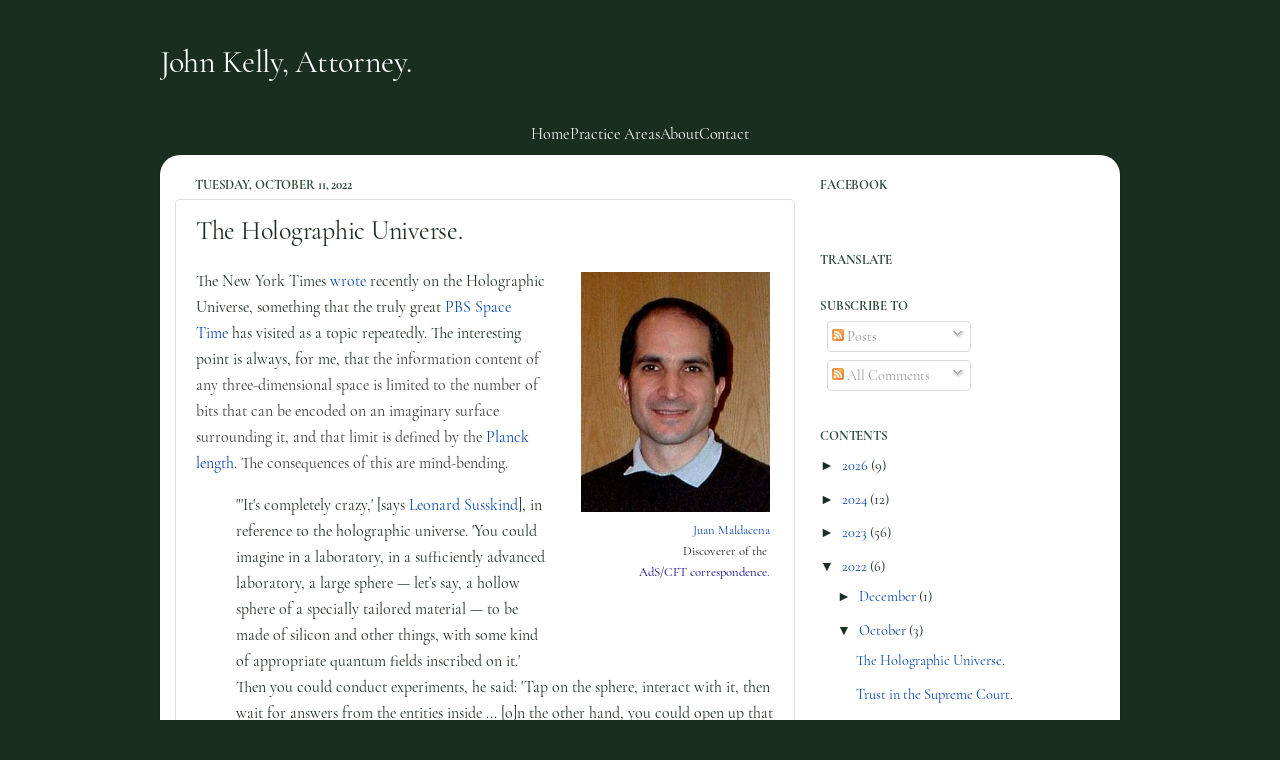

--- FILE ---
content_type: text/html; charset=UTF-8
request_url: http://blog.law-kelly.com/2022/10/
body_size: 18592
content:
<!DOCTYPE html>
<html class='v2' dir='ltr' lang='en' xmlns='http://www.w3.org/1999/xhtml' xmlns:b='http://www.google.com/2005/gml/b' xmlns:data='http://www.google.com/2005/gml/data' xmlns:expr='http://www.google.com/2005/gml/expr'>
<head>
<link href='https://www.blogger.com/static/v1/widgets/335934321-css_bundle_v2.css' rel='stylesheet' type='text/css'/>
<!-- Always use device-width so CSS media queries work even when forcing Desktop on mobile -->
<meta content='width=device-width,initial-scale=1.0' name='viewport'/>
<meta content='text/html; charset=UTF-8' http-equiv='Content-Type'/>
<meta content='blogger' name='generator'/>
<link href='http://blog.law-kelly.com/favicon.ico' rel='icon' type='image/x-icon'/>
<link href='http://blog.law-kelly.com/2022/10/' rel='canonical'/>
<link rel="alternate" type="application/atom+xml" title="John Kelly, Attorney. - Atom" href="http://blog.law-kelly.com/feeds/posts/default" />
<link rel="alternate" type="application/rss+xml" title="John Kelly, Attorney. - RSS" href="http://blog.law-kelly.com/feeds/posts/default?alt=rss" />
<link rel="service.post" type="application/atom+xml" title="John Kelly, Attorney. - Atom" href="https://www.blogger.com/feeds/3229240635875483987/posts/default" />
<!--Can't find substitution for tag [blog.ieCssRetrofitLinks]-->
<meta content='Old Minds and New.' name='description'/>
<meta content='http://blog.law-kelly.com/2022/10/' property='og:url'/>
<meta content='John Kelly, Attorney.' property='og:title'/>
<meta content='Old Minds and New.' property='og:description'/>
<title>John Kelly, Attorney.: October 2022</title>
<style id='page-skin-1' type='text/css'><!--
/*-----------------------------------------------
Blogger Template Style
Name:     Picture Window
Designer: Blogger
URL:      www.blogger.com
----------------------------------------------- */
/* Match Wix site typography/colors (Kelly Law)
Use the same font files as the Wix site for closer matching. */
@font-face{font-family:cormorantgaramond;font-style:normal;font-weight:400;src:url(//static.parastorage.com/fonts/v2/1ca3c197-aa89-4e46-9e10-6b0e6617534b/v1/cormorantgaramond.woff2) format("woff2");font-display:swap}
@font-face{font-family:cormorantgaramond;font-style:italic;font-weight:400;src:url(//static.parastorage.com/fonts/v2/4ff5843c-24b1-481d-b1e6-75a00be1b055/v1/cormorantgaramond.woff2) format("woff2");font-display:swap}
@font-face{font-family:cormorantgaramond;font-style:normal;font-weight:700;src:url(//static.parastorage.com/fonts/v2/94060c7d-573a-4cb5-96cd-9b99f3a5b03c/v1/cormorantgaramond.woff2) format("woff2");font-display:swap}
@font-face{font-family:cormorantgaramond;font-style:italic;font-weight:700;src:url(//static.parastorage.com/fonts/v2/2b314759-ac8f-48f7-9f7c-e863778ad50d/v1/cormorantgaramond.woff2) format("woff2");font-display:swap}
@font-face{font-family:sora;font-style:normal;font-weight:400;src:url(//static.parastorage.com/tag-bundler/api/v1/fonts-cache/googlefont/woff2/s/sora/v12/xMQ9uFFYT72X5wkB_18qmnndmSdSnh2BAfO5mnuyOo1lfiQwV6-xo6eeIw.woff2) format("woff2");font-display:swap}
@font-face{font-family:sora;font-style:normal;font-weight:700;src:url(//static.parastorage.com/tag-bundler/api/v1/fonts-cache/googlefont/woff2/s/sora/v12/xMQ9uFFYT72X5wkB_18qmnndmSdSnh2BAfO5mnuyOo1lfiQwV6-xo6eeIw.woff2) format("woff2");font-display:swap}
/* Variable definitions
====================
<Variable name="keycolor" description="Main Color" type="color" default="#2E4A3A"/>
<Variable name="body.background" description="Body Background" type="background"
color="#1A2E20" default="#1A2E20 none repeat scroll top left"/>
<Group description="Page Text" selector="body">
<Variable name="body.font" description="Font" type="font"
default="normal normal 16px Sora, Arial, Helvetica, sans-serif"/>
<Variable name="body.text.color" description="Text Color" type="color" default="#1A2E20"/>
</Group>
<Group description="Backgrounds" selector=".body-fauxcolumns-outer">
<Variable name="body.background.color" description="Outer Background" type="color" default="#1A2E20"/>
<Variable name="header.background.color" description="Header Background" type="color" default="#1A2E20"/>
<Variable name="post.background.color" description="Post Background" type="color" default="#ffffff"/>
</Group>
<Group description="Links" selector=".main-outer">
<!-- Conventional link colors (blue/purple) for clear affordance -->
<Variable name="link.color" description="Link Color" type="color" default="#0645AD"/>
<Variable name="link.visited.color" description="Visited Color" type="color" default="#0B0080"/>
<Variable name="link.hover.color" description="Hover Color" type="color" default="#0645AD"/>
</Group>
<Group description="Blog Title" selector=".header h1">
<Variable name="header.font" description="Title Font" type="font"
default="normal normal 400 32px cormorantgaramond, Georgia, serif"/>
<Variable name="header.text.color" description="Text Color" type="color" default="#ffffff" />
</Group>
<Group description="Tabs Text" selector=".tabs-inner .widget li a">
<Variable name="tabs.font" description="Font" type="font"
default="normal normal 14px Sora, Arial, Helvetica, sans-serif"/>
<Variable name="tabs.text.color" description="Text Color" type="color" default="#ffffff"/>
<Variable name="tabs.selected.text.color" description="Selected Color" type="color" default="#0645AD"/>
</Group>
<Group description="Tabs Background" selector=".tabs-outer .PageList">
<Variable name="tabs.background.color" description="Background Color" type="color" default="transparent"/>
<Variable name="tabs.selected.background.color" description="Selected Color" type="color" default="transparent"/>
<Variable name="tabs.separator.color" description="Separator Color" type="color" default="transparent"/>
</Group>
<Group description="Post Title" selector="h3.post-title, .comments h4">
<Variable name="post.title.font" description="Title Font" type="font"
default="normal normal 26px Cormorant Garamond, Georgia, serif"/>
</Group>
<Group description="Date Header" selector=".date-header">
<Variable name="date.header.color" description="Text Color" type="color" default="#1A2E20"/>
</Group>
<Group description="Post" selector=".post">
<Variable name="post.footer.text.color" description="Footer Text Color" type="color" default="#2E4A3A"/>
<Variable name="post.border.color" description="Border Color" type="color" default="#dddddd"/>
</Group>
<Group description="Gadgets" selector="h2">
<Variable name="widget.title.font" description="Title Font" type="font"
default="bold normal 13px Sora, Arial, Helvetica, sans-serif"/>
<Variable name="widget.title.text.color" description="Title Color" type="color" default="#2E4A3A"/>
</Group>
<Group description="Footer" selector=".footer-outer">
<Variable name="footer.text.color" description="Text Color" type="color" default="#E0E0E0"/>
<Variable name="footer.widget.title.text.color" description="Gadget Title Color" type="color" default="#aaaaaa"/>
</Group>
<Group description="Footer Links" selector=".footer-outer">
<Variable name="footer.link.color" description="Link Color" type="color" default="#2E4A3A"/>
<Variable name="footer.link.visited.color" description="Visited Color" type="color" default="#2E4A3A"/>
<Variable name="footer.link.hover.color" description="Hover Color" type="color" default="#A9B8A1"/>
</Group>
<Variable name="content.margin" description="Content Margin Top" type="length" default="20px" min="0" max="100px"/>
<Variable name="content.padding" description="Content Padding" type="length" default="0" min="0" max="100px"/>
<Variable name="content.background" description="Content Background" type="background"
default="transparent none repeat scroll top left"/>
<Variable name="content.border.radius" description="Content Border Radius" type="length" default="0" min="0" max="100px"/>
<Variable name="content.shadow.spread" description="Content Shadow Spread" type="length" default="0" min="0" max="100px"/>
<Variable name="header.padding" description="Header Padding" type="length" default="0" min="0" max="100px"/>
<Variable name="header.background.gradient" description="Header Gradient" type="url"
default="none"/>
<Variable name="header.border.radius" description="Header Border Radius" type="length" default="0" min="0" max="100px"/>
<Variable name="main.border.radius.top" description="Main Border Radius" type="length" default="20px" min="0" max="100px"/>
<Variable name="footer.border.radius.top" description="Footer Border Radius Top" type="length" default="0" min="0" max="100px"/>
<Variable name="footer.border.radius.bottom" description="Footer Border Radius Bottom" type="length" default="20px" min="0" max="100px"/>
<Variable name="region.shadow.spread" description="Main and Footer Shadow Spread" type="length" default="3px" min="0" max="100px"/>
<Variable name="region.shadow.offset" description="Main and Footer Shadow Offset" type="length" default="1px" min="-50px" max="50px"/>
<Variable name="tabs.background.gradient" description="Tab Background Gradient" type="url" default="none"/>
<Variable name="tab.selected.background.gradient" description="Selected Tab Background" type="url"
default="none"/>
<Variable name="tab.background" description="Tab Background" type="background"
default="#2E4A3A none repeat scroll top left"/>
<Variable name="tab.border.radius" description="Tab Border Radius" type="length" default="10px" min="0" max="100px"/>
<Variable name="tab.first.border.radius" description="First Tab Border Radius" type="length" default="10px" min="0" max="100px"/>
<Variable name="tabs.border.radius" description="Tabs Border Radius" type="length" default="0" min="0" max="100px"/>
<Variable name="tabs.spacing" description="Tab Spacing" type="length" default=".25em" min="0" max="10em"/>
<Variable name="tabs.margin.bottom" description="Tab Margin Bottom" type="length" default="0" min="0" max="100px"/>
<Variable name="tabs.margin.sides" description="Tab Margin Sides" type="length" default="20px" min="0" max="100px"/>
<Variable name="main.background" description="Main Background" type="background"
default="#ffffff none repeat scroll top left"/>
<Variable name="main.padding.sides" description="Main Padding Sides" type="length" default="20px" min="0" max="100px"/>
<Variable name="footer.background" description="Footer Background" type="background"
default="#1A2E20 none repeat scroll top left"/>
<Variable name="post.margin.sides" description="Post Margin Sides" type="length" default="-20px" min="-50px" max="50px"/>
<Variable name="post.border.radius" description="Post Border Radius" type="length" default="5px" min="0" max="100px"/>
<Variable name="widget.title.text.transform" description="Widget Title Text Transform" type="string" default="uppercase"/>
<Variable name="mobile.background.overlay" description="Mobile Background Overlay" type="string"
default="transparent none repeat scroll top left"/>
<Variable name="startSide" description="Side where text starts in blog language" type="automatic" default="left"/>
<Variable name="endSide" description="Side where text ends in blog language" type="automatic" default="right"/>
*/
/* Content
----------------------------------------------- */
body {
font: normal normal 16px Sora, Arial, Helvetica, sans-serif;
color: #1A2E20;
background: #1A2E20 none repeat scroll top left;
}
html body .region-inner {
min-width: 0;
max-width: 100%;
width: auto;
}
.content-outer {
font-size: 90%;
}
a:link {
text-decoration:none;
color: #0645AD;
}
a:visited {
text-decoration:none;
color: #0B0080;
}
a:hover {
text-decoration:underline;
color: #0645AD;
}
.content-outer {
background: transparent none repeat scroll top left;
-moz-border-radius: 0;
-webkit-border-radius: 0;
-goog-ms-border-radius: 0;
border-radius: 0;
-moz-box-shadow: 0 0 0 rgba(0, 0, 0, .15);
-webkit-box-shadow: 0 0 0 rgba(0, 0, 0, .15);
-goog-ms-box-shadow: 0 0 0 rgba(0, 0, 0, .15);
box-shadow: 0 0 0 rgba(0, 0, 0, .15);
margin: 20px auto;
}
.content-inner {
padding: 0;
}
/* Header
----------------------------------------------- */
.header-outer {
background: #1A2E20 none repeat-x scroll top left;
_background-image: none;
color: #ffffff;
-moz-border-radius: 0;
-webkit-border-radius: 0;
-goog-ms-border-radius: 0;
border-radius: 0;
}
.Header img, .Header #header-inner {
-moz-border-radius: 0;
-webkit-border-radius: 0;
-goog-ms-border-radius: 0;
border-radius: 0;
}
.header-inner .Header .titlewrapper,
.header-inner .Header .descriptionwrapper {
padding-left: 0;
padding-right: 0;
}
.Header h1 {
font: normal normal 400 32px cormorantgaramond, Georgia, serif;
text-shadow: 1px 1px 3px rgba(0, 0, 0, 0.3);
}
.Header h1 a {
color: #ffffff;
}
.Header .description {
font-size: 130%;
}
/* Tabs
----------------------------------------------- */
.tabs-inner {
margin: .5em 20px 0;
padding: 0;
}
.tabs-inner .section {
margin: 0;
}
.tabs-inner .widget ul {
padding: 0;
background: rgba(0,0,0,0) none repeat scroll bottom;
-moz-border-radius: 0;
-webkit-border-radius: 0;
-goog-ms-border-radius: 0;
border-radius: 0;
}
.tabs-inner .widget li {
border: none;
}
.tabs-inner .widget li a {
display: inline-block;
padding: .5em 1em;
margin-right: .25em;
color: #ffffff;
font: normal normal 14px Sora, Arial, Helvetica, sans-serif;
-moz-border-radius: 10px 10px 0 0;
-webkit-border-top-left-radius: 10px;
-webkit-border-top-right-radius: 10px;
-goog-ms-border-radius: 10px 10px 0 0;
border-radius: 10px 10px 0 0;
background: #2E4A3A none repeat scroll top left;
border-right: 1px solid rgba(0,0,0,0);
}
.tabs-inner .widget li:first-child a {
padding-left: 1.25em;
-moz-border-radius-topleft: 10px;
-moz-border-radius-bottomleft: 0;
-webkit-border-top-left-radius: 10px;
-webkit-border-bottom-left-radius: 0;
-goog-ms-border-top-left-radius: 10px;
-goog-ms-border-bottom-left-radius: 0;
border-top-left-radius: 10px;
border-bottom-left-radius: 0;
}
.tabs-inner .widget li.selected a,
.tabs-inner .widget li a:hover {
position: relative;
z-index: 1;
background: rgba(0,0,0,0) none repeat scroll bottom;
color: #2E4A3A;
-moz-box-shadow: 0 0 3px rgba(0, 0, 0, .15);
-webkit-box-shadow: 0 0 3px rgba(0, 0, 0, .15);
-goog-ms-box-shadow: 0 0 3px rgba(0, 0, 0, .15);
box-shadow: 0 0 3px rgba(0, 0, 0, .15);
}
/* Headings
----------------------------------------------- */
h2 {
font: bold normal 13px Sora, Arial, Helvetica, sans-serif;
text-transform: uppercase;
color: #2E4A3A;
margin: .5em 0;
}
/* Main
----------------------------------------------- */
.main-outer {
background: #ffffff none repeat scroll top left;
-moz-border-radius: 20px 20px 0 0;
-webkit-border-top-left-radius: 20px;
-webkit-border-top-right-radius: 20px;
-webkit-border-bottom-left-radius: 0;
-webkit-border-bottom-right-radius: 0;
-goog-ms-border-radius: 20px 20px 0 0;
border-radius: 20px 20px 0 0;
-moz-box-shadow: 0 1px 3px rgba(0, 0, 0, .15);
-webkit-box-shadow: 0 1px 3px rgba(0, 0, 0, .15);
-goog-ms-box-shadow: 0 1px 3px rgba(0, 0, 0, .15);
box-shadow: 0 1px 3px rgba(0, 0, 0, .15);
}
.main-inner {
padding: 15px 20px 20px;
}
.main-inner .column-center-inner {
padding: 0 0;
}
.main-inner .column-left-inner {
padding-left: 0;
}
.main-inner .column-right-inner {
padding-right: 0;
}
/* Posts
----------------------------------------------- */
h3.post-title {
margin: 0;
font: normal normal 26px Cormorant Garamond, Georgia, serif;
}
.comments h4 {
margin: 1em 0 0;
font: normal normal 26px Cormorant Garamond, Georgia, serif;
}
.date-header span {
color: #2E4A3A;
}
.post-outer {
background-color: #ffffff;
border: solid 1px #dddddd;
-moz-border-radius: 5px;
-webkit-border-radius: 5px;
border-radius: 5px;
-goog-ms-border-radius: 5px;
padding: 15px 20px;
margin: 0 -20px 20px;
}
.post-body {
line-height: 1.4;
font-size: 110%;
position: relative;
}
.post-header {
margin: 0 0 1.5em;
color: #2E4A3A;
line-height: 1.6;
}
.post-footer {
margin: .5em 0 0;
color: #2E4A3A;
line-height: 1.6;
}
#blog-pager {
font-size: 140%
}
#comments .comment-author {
padding-top: 1.5em;
border-top: dashed 1px #ccc;
border-top: dashed 1px rgba(128, 128, 128, .5);
background-position: 0 1.5em;
}
#comments .comment-author:first-child {
padding-top: 0;
border-top: none;
}
.avatar-image-container {
margin: .2em 0 0;
}
/* Comments
----------------------------------------------- */
.comments .comments-content .icon.blog-author {
background-repeat: no-repeat;
background-image: url([data-uri]);
}
.comments .comments-content .loadmore a {
border-top: 1px solid #0645AD;
border-bottom: 1px solid #0645AD;
}
.comments .continue {
border-top: 2px solid #0645AD;
}
/* Widgets
----------------------------------------------- */
.widget ul, .widget #ArchiveList ul.flat {
padding: 0;
list-style: none;
}
.widget ul li, .widget #ArchiveList ul.flat li {
border-top: dashed 1px #ccc;
border-top: dashed 1px rgba(128, 128, 128, .5);
}
.widget ul li:first-child, .widget #ArchiveList ul.flat li:first-child {
border-top: none;
}
.widget .post-body ul {
list-style: disc;
}
.widget .post-body ul li {
border: none;
}
/* Footer
----------------------------------------------- */
.footer-outer {
color:#E0E0E0;
background: #1A2E20 none repeat scroll top left;
-moz-border-radius: 0 0 20px 20px;
-webkit-border-top-left-radius: 0;
-webkit-border-top-right-radius: 0;
-webkit-border-bottom-left-radius: 20px;
-webkit-border-bottom-right-radius: 20px;
-goog-ms-border-radius: 0 0 20px 20px;
border-radius: 0 0 20px 20px;
-moz-box-shadow: 0 1px 3px rgba(0, 0, 0, .15);
-webkit-box-shadow: 0 1px 3px rgba(0, 0, 0, .15);
-goog-ms-box-shadow: 0 1px 3px rgba(0, 0, 0, .15);
box-shadow: 0 1px 3px rgba(0, 0, 0, .15);
}
.footer-inner {
padding: 10px 20px 20px;
}
.footer-outer a {
color: #2E4A3A;
}
.footer-outer a:visited {
color: #2E4A3A;
}
.footer-outer a:hover {
color: #A9B8A1;
}
.footer-outer .widget h2 {
color: #aaaaaa;
}
/* Mobile
----------------------------------------------- */
html body.mobile {
height: auto;
}
html body.mobile {
min-height: 480px;
background-size: 100% auto;
}
.mobile .body-fauxcolumn-outer {
background: transparent none repeat scroll top left;
}
html .mobile .mobile-date-outer, html .mobile .blog-pager {
border-bottom: none;
background: #ffffff none repeat scroll top left;
margin-bottom: 10px;
}
.mobile .date-outer {
background: #ffffff none repeat scroll top left;
}
.mobile .header-outer, .mobile .main-outer,
.mobile .post-outer, .mobile .footer-outer {
-moz-border-radius: 0;
-webkit-border-radius: 0;
-goog-ms-border-radius: 0;
border-radius: 0;
}
.mobile .content-outer,
.mobile .main-outer,
.mobile .post-outer {
background: inherit;
border: none;
}
.mobile .content-outer {
font-size: 100%;
}
.mobile-link-button {
background-color: #0645AD;
}
.mobile-link-button a:link, .mobile-link-button a:visited {
color: #ffffff;
}
.mobile-index-contents {
color: #1A2E20;
}
.mobile .tabs-inner .PageList .widget-content {
background: rgba(0,0,0,0) none repeat scroll bottom;
color: #2E4A3A;
}
.mobile .tabs-inner .PageList .widget-content .pagelist-arrow {
border-left: 1px solid rgba(0,0,0,0);
}
/* Add 10 pixels margin to the left side of every image */
.post-body img {
margin-left: 10px;
}
@media screen and (max-width: 640px) {
/* Card styling on small screens (even when Blogger isn't using body.mobile) */
.post-outer {
margin: 0 0 16px !important;
padding: 14px 16px !important;
border-radius: 10px !important;
overflow: hidden !important;
background-color: #ffffff !important;
}
/* Set the background color of the post area to white */
.post {
background-color: #ffffff !important;
}
/* Set the background color of the post content to white */
.post-body, .post-body p, .post-body li, .post-body blockquote {
background-color: #ffffff !important;
}
}
/* Wix-like refinements (Kelly Law) */
body {
background-color: #1A2E20;
}
/* Always hide the legacy Blogger header image */
.Header img {
display: none !important;
}
/* Hide the default Blogger top navbar */
#navbar,
#navbar-iframe-container,
iframe#navbar-iframe {
display: none !important;
}
h1, h2, h3, h4, h5, h6,
.Header h1, h3.post-title, .comments h4 {
font-family: cormorantgaramond, Georgia, serif;
letter-spacing: -0.01em;
}
/* Keep post titles from looking like standard (blue) links */
h3.post-title a,
h3.post-title a:visited {
color: inherit !important;
text-decoration: none !important;
}
h3.post-title a:hover {
text-decoration: underline !important;
}
/* Top navigation (tabs area) */
.site-nav {
display: flex;
justify-content: center;
flex-wrap: wrap;
gap: 18px;
padding: 10px 16px;
}
.site-nav a,
.site-nav a:visited {
color: #ffffff !important;
text-decoration: none !important;
font-family: cormorantgaramond, Georgia, serif;
font-size: 16px;
letter-spacing: -0.01em;
}
.site-nav a:hover {
text-decoration: underline !important;
}
.tabs-outer,
.tabs-inner {
background: #1A2E20 !important;
}
.tabs-inner .widget-content {
background: transparent !important;
}
/* Make &#8220;Blogger UI&#8221; text match the classy font */
.post-footer,
.post-footer * ,
.post-share-buttons,
.post-share-buttons * ,
.share-button-link-text,
.blog-pager,
.blog-pager * ,
#blog-pager,
#blog-pager * ,
.feed-links,
.feed-links * ,
.blog-feeds,
.blog-feeds * ,
.post-feeds,
.post-feeds * ,
.footer-outer .Attribution,
.footer-outer .attribution,
.footer-outer .widget-content {
font-family: cormorantgaramond, Georgia, serif !important;
letter-spacing: -0.01em;
}
.Header h1,
.Header h1 a {
text-shadow: none;
font-weight: 400;
}
.post-body,
.post-body p,
.post-body li,
.post-body blockquote {
/* Make post text match headings */
font-family: cormorantgaramond, Georgia, serif;
line-height: 1.7;
}
a:hover { text-decoration: underline; }
/* Mobile refinements (Blogger sets body.mobile) */
html body.mobile {
background-color: #1A2E20 !important;
}
html body.mobile .main-inner {
padding: 12px 16px 16px !important;
}
html body.mobile .post-outer {
margin: 0 0 16px !important;
padding: 14px 16px !important;
border-radius: 10px !important;
}
/* Mobile index uses a different wrapper than .post-outer */
html body.mobile .mobile-post-outer,
.mobile .mobile-post-outer {
margin: 0 0 16px !important;
border-radius: 10px !important;
overflow: hidden !important;
background: #ffffff !important;
}
html body.mobile .mobile-post-outer > a,
.mobile .mobile-post-outer > a {
display: block !important;
color: inherit !important;
text-decoration: none !important;
}
html body.mobile .mobile-post-outer > a:visited,
.mobile .mobile-post-outer > a:visited {
color: inherit !important;
}
html body.mobile .mobile-post-outer > a:hover,
.mobile .mobile-post-outer > a:hover {
text-decoration: none !important;
}
html body.mobile .mobile-post-outer .mobile-index-contents,
.mobile .mobile-post-outer .mobile-index-contents {
padding: 14px 16px !important;
}
html body.mobile .Header h1,
html body.mobile .Header h1 a {
font-size: 26px !important;
line-height: 1.1 !important;
}
html body.mobile .Header img {
display: none !important;
}
/* Right sidebar: make it feel like the main typography */
.sidebar .widget-content,
.sidebar .widget-content p,
.sidebar .widget-content li,
.sidebar .widget-content blockquote,
.sidebar .widget-content a {
font-family: cormorantgaramond, Georgia, serif;
line-height: 1.6;
}
.sidebar .widget h2,
.sidebar h2 {
font-family: cormorantgaramond, Georgia, serif;
letter-spacing: -0.01em;
}
/* Mobile post-list thumbnails: prevent hard cropping */
html body.mobile .mobile-index-thumbnail,
html body.mobile .mobile-index-thumbnail .Image,
.mobile .mobile-index-thumbnail,
.mobile .mobile-index-thumbnail .Image {
display: block !important;
height: auto !important;
max-height: none !important;
overflow: hidden !important;
border-radius: 10px !important;
margin: 0 0 12px 0 !important;
}
html body.mobile .mobile-index-thumbnail img,
.mobile .mobile-index-thumbnail img {
display: block !important;
width: 100% !important;
height: auto !important;
max-height: none !important;
object-fit: contain !important;
}
/* Mobile in-post images: don't offset/crop */
html body.mobile .post-body img {
margin-left: 0 !important;
margin-right: 0 !important;
max-width: 100% !important;
height: auto !important;
object-fit: contain !important;
}
/* Responsive layout when forcing Desktop on mobile (no body.mobile template) */
@media screen and (max-width: 900px), screen and (max-device-width: 900px) {
html, body {
overflow-x: hidden;
}
body {
min-width: 0 !important;
}
.content-outer,
.content-fauxcolumn-outer,
.region-inner {
min-width: 0 !important;
max-width: none !important;
width: auto !important;
}
.header-inner,
.tabs-inner,
.main-inner,
.footer-inner {
width: auto !important;
}
.main-inner {
padding: 12px 16px 16px !important;
}
.main-inner .columns {
padding-left: 0 !important;
padding-right: 0 !important;
}
/* Stack columns */
.main-inner .column-center-outer,
.main-inner .column-right-outer {
width: auto !important;
margin: 0 !important;
right: auto !important;
left: auto !important;
float: none !important;
position: static !important;
}
.main-inner .column-left-outer {
display: none !important;
}
/* Navigation spacing */
.site-nav {
gap: 14px;
padding: 10px 12px;
}
/* Readability */
.post-body {
font-size: 120% !important;
line-height: 1.75 !important;
}
/* Images: no offsets, never overflow */
.post-body img {
margin-left: 0 !important;
margin-right: 0 !important;
max-width: 100% !important;
height: auto !important;
}
}

--></style>
<style id='template-skin-1' type='text/css'><!--
body {
min-width: 960px;
}
.content-outer, .content-fauxcolumn-outer, .region-inner {
min-width: 960px;
max-width: 960px;
_width: 960px;
}
.main-inner .columns {
padding-left: 0;
padding-right: 310px;
}
.main-inner .fauxcolumn-center-outer {
left: 0;
right: 310px;
/* IE6 does not respect left and right together */
_width: expression(this.parentNode.offsetWidth -
parseInt("0") -
parseInt("310px") + 'px');
}
.main-inner .fauxcolumn-left-outer {
width: 0;
}
.main-inner .fauxcolumn-right-outer {
width: 310px;
}
.main-inner .column-left-outer {
width: 0;
right: 100%;
margin-left: -0;
}
.main-inner .column-right-outer {
width: 310px;
margin-right: -310px;
}
#layout {
min-width: 0;
}
#layout .content-outer {
min-width: 0;
width: 800px;
}
#layout .region-inner {
min-width: 0;
width: auto;
}
body#layout div.add_widget {
padding: 8px;
}
body#layout div.add_widget a {
margin-left: 32px;
}
--></style>
<script type='text/javascript'>
        (function(i,s,o,g,r,a,m){i['GoogleAnalyticsObject']=r;i[r]=i[r]||function(){
        (i[r].q=i[r].q||[]).push(arguments)},i[r].l=1*new Date();a=s.createElement(o),
        m=s.getElementsByTagName(o)[0];a.async=1;a.src=g;m.parentNode.insertBefore(a,m)
        })(window,document,'script','https://www.google-analytics.com/analytics.js','ga');
        ga('create', 'UA-710413-3', 'auto', 'blogger');
        ga('blogger.send', 'pageview');
      </script>
<!-- twitter card details -->
<meta content='summary_large_image' name='twitter:card'/>
<meta content='@john_law_kelly' name='twitter:site'/>
<meta content='http://blog.law-kelly.com/2022/10/' name='twitter:url'/>
<meta content='October 2022' name='twitter:title'/>
<meta content='Old Minds and New.' name='twitter:description'/>
<meta content='' name='twitter:image'/>
<!-- end twitter card details -->
<link href='https://www.blogger.com/dyn-css/authorization.css?targetBlogID=3229240635875483987&amp;zx=6b8dde9b-d35b-461a-985a-4ffb65ce9c27' media='none' onload='if(media!=&#39;all&#39;)media=&#39;all&#39;' rel='stylesheet'/><noscript><link href='https://www.blogger.com/dyn-css/authorization.css?targetBlogID=3229240635875483987&amp;zx=6b8dde9b-d35b-461a-985a-4ffb65ce9c27' rel='stylesheet'/></noscript>
<meta name='google-adsense-platform-account' content='ca-host-pub-1556223355139109'/>
<meta name='google-adsense-platform-domain' content='blogspot.com'/>

</head>
<body class='loading'>
<div class='navbar section' id='navbar' name='Navbar'><div class='widget Navbar' data-version='1' id='Navbar1'><script type="text/javascript">
    function setAttributeOnload(object, attribute, val) {
      if(window.addEventListener) {
        window.addEventListener('load',
          function(){ object[attribute] = val; }, false);
      } else {
        window.attachEvent('onload', function(){ object[attribute] = val; });
      }
    }
  </script>
<div id="navbar-iframe-container"></div>
<script type="text/javascript" src="https://apis.google.com/js/platform.js"></script>
<script type="text/javascript">
      gapi.load("gapi.iframes:gapi.iframes.style.bubble", function() {
        if (gapi.iframes && gapi.iframes.getContext) {
          gapi.iframes.getContext().openChild({
              url: 'https://www.blogger.com/navbar/3229240635875483987?origin\x3dhttp://blog.law-kelly.com',
              where: document.getElementById("navbar-iframe-container"),
              id: "navbar-iframe"
          });
        }
      });
    </script><script type="text/javascript">
(function() {
var script = document.createElement('script');
script.type = 'text/javascript';
script.src = '//pagead2.googlesyndication.com/pagead/js/google_top_exp.js';
var head = document.getElementsByTagName('head')[0];
if (head) {
head.appendChild(script);
}})();
</script>
</div></div>
<div class='body-fauxcolumns'>
<div class='fauxcolumn-outer body-fauxcolumn-outer'>
<div class='cap-top'>
<div class='cap-left'></div>
<div class='cap-right'></div>
</div>
<div class='fauxborder-left'>
<div class='fauxborder-right'></div>
<div class='fauxcolumn-inner'>
</div>
</div>
<div class='cap-bottom'>
<div class='cap-left'></div>
<div class='cap-right'></div>
</div>
</div>
</div>
<div class='content'>
<div class='content-fauxcolumns'>
<div class='fauxcolumn-outer content-fauxcolumn-outer'>
<div class='cap-top'>
<div class='cap-left'></div>
<div class='cap-right'></div>
</div>
<div class='fauxborder-left'>
<div class='fauxborder-right'></div>
<div class='fauxcolumn-inner'>
</div>
</div>
<div class='cap-bottom'>
<div class='cap-left'></div>
<div class='cap-right'></div>
</div>
</div>
</div>
<div class='content-outer'>
<div class='content-cap-top cap-top'>
<div class='cap-left'></div>
<div class='cap-right'></div>
</div>
<div class='fauxborder-left content-fauxborder-left'>
<div class='fauxborder-right content-fauxborder-right'></div>
<div class='content-inner'>
<header>
<div class='header-outer'>
<div class='header-cap-top cap-top'>
<div class='cap-left'></div>
<div class='cap-right'></div>
</div>
<div class='fauxborder-left header-fauxborder-left'>
<div class='fauxborder-right header-fauxborder-right'></div>
<div class='region-inner header-inner'>
<div class='header section' id='header' name='Header'><div class='widget Header' data-version='1' id='Header1'>
<div id='header-inner'>
<div class='titlewrapper'>
<h1 class='title'>
<a href='http://blog.law-kelly.com/'>
John Kelly, Attorney.
</a>
</h1>
</div>
<div class='descriptionwrapper'>
<p class='description'><span>
</span></p>
</div>
</div>
</div></div>
</div>
</div>
<div class='header-cap-bottom cap-bottom'>
<div class='cap-left'></div>
<div class='cap-right'></div>
</div>
</div>
</header>
<div class='tabs-outer'>
<div class='tabs-cap-top cap-top'>
<div class='cap-left'></div>
<div class='cap-right'></div>
</div>
<div class='fauxborder-left tabs-fauxborder-left'>
<div class='fauxborder-right tabs-fauxborder-right'></div>
<div class='region-inner tabs-inner'>
<div class='tabs section' id='crosscol' name='Cross-Column'><div class='widget HTML' data-version='1' id='HTML3'>
<div class='widget-content'>
<nav class="site-nav" aria-label="Primary">
  <a href="https://my-site-mghouq94-john27153.wix-vibe.com">Home</a>
  <a href="https://my-site-mghouq94-john27153.wix-vibe.com/practice-areas">Practice Areas</a>
  <a href="https://my-site-mghouq94-john27153.wix-vibe.com/about">About</a>
  <a href="https://my-site-mghouq94-john27153.wix-vibe.com/contact">Contact</a>
</nav>

<!-- FB SDK (needed for the sidebar Facebook widget) -->
<div id="fb-root"></div>
<script async="async" defer="defer" crossorigin="anonymous" src="https://connect.facebook.net/en_US/sdk.js#xfbml=1&amp;version=v15.0&amp;appId=282501318428418&amp;autoLogAppEvents=1" nonce="6Lg1wOhD"></script>
</div>
<div class='clear'></div>
</div></div>
<div class='tabs no-items section' id='crosscol-overflow' name='Cross-Column 2'></div>
</div>
</div>
<div class='tabs-cap-bottom cap-bottom'>
<div class='cap-left'></div>
<div class='cap-right'></div>
</div>
</div>
<div class='main-outer'>
<div class='main-cap-top cap-top'>
<div class='cap-left'></div>
<div class='cap-right'></div>
</div>
<div class='fauxborder-left main-fauxborder-left'>
<div class='fauxborder-right main-fauxborder-right'></div>
<div class='region-inner main-inner'>
<div class='columns fauxcolumns'>
<div class='fauxcolumn-outer fauxcolumn-center-outer'>
<div class='cap-top'>
<div class='cap-left'></div>
<div class='cap-right'></div>
</div>
<div class='fauxborder-left'>
<div class='fauxborder-right'></div>
<div class='fauxcolumn-inner'>
</div>
</div>
<div class='cap-bottom'>
<div class='cap-left'></div>
<div class='cap-right'></div>
</div>
</div>
<div class='fauxcolumn-outer fauxcolumn-left-outer'>
<div class='cap-top'>
<div class='cap-left'></div>
<div class='cap-right'></div>
</div>
<div class='fauxborder-left'>
<div class='fauxborder-right'></div>
<div class='fauxcolumn-inner'>
</div>
</div>
<div class='cap-bottom'>
<div class='cap-left'></div>
<div class='cap-right'></div>
</div>
</div>
<div class='fauxcolumn-outer fauxcolumn-right-outer'>
<div class='cap-top'>
<div class='cap-left'></div>
<div class='cap-right'></div>
</div>
<div class='fauxborder-left'>
<div class='fauxborder-right'></div>
<div class='fauxcolumn-inner'>
</div>
</div>
<div class='cap-bottom'>
<div class='cap-left'></div>
<div class='cap-right'></div>
</div>
</div>
<!-- corrects IE6 width calculation -->
<div class='columns-inner'>
<div class='column-center-outer'>
<div class='column-center-inner'>
<div class='main section' id='main' name='Main'><div class='widget Blog' data-version='1' id='Blog1'>
<div class='blog-posts hfeed'>

          <div class="date-outer">
        
<h2 class='date-header'><span>Tuesday, October 11, 2022</span></h2>

          <div class="date-posts">
        
<div class='post-outer'>
<div class='post hentry uncustomized-post-template' itemprop='blogPost' itemscope='itemscope' itemtype='http://schema.org/BlogPosting'>
<meta content='https://blogger.googleusercontent.com/img/a/AVvXsEhApj6APL_Eh7sXhWEIspaoHx_AP5oHymZoCneQro-WconOUY3nDCkPkV6RvdW0Pn3E32HrQjeaLd96PRSfCcdN5M2dkX3_v0CjwF7J95_-IiROT402-ZH5tbkARQLWFx3CxDX3pE3s1BmrjwxBz_LB05WrExGGJxBG4JiAA6uqBNXKyI5OzMzhzWcWow' itemprop='image_url'/>
<meta content='3229240635875483987' itemprop='blogId'/>
<meta content='3464237135811778236' itemprop='postId'/>
<a name='3464237135811778236'></a>
<h3 class='post-title entry-title' itemprop='name'>
<a href='http://blog.law-kelly.com/2022/10/the-holographic-universe.html'>The Holographic Universe.</a>
</h3>
<div class='post-header'>
<div class='post-header-line-1'></div>
</div>
<div class='post-body entry-content' id='post-body-3464237135811778236' itemprop='articleBody'>
<p><table cellpadding="0" cellspacing="0" class="tr-caption-container" style="float: right; margin-left: 1em; text-align: right;"><tbody><tr><td style="text-align: center;"><a href="https://blogger.googleusercontent.com/img/a/AVvXsEhApj6APL_Eh7sXhWEIspaoHx_AP5oHymZoCneQro-WconOUY3nDCkPkV6RvdW0Pn3E32HrQjeaLd96PRSfCcdN5M2dkX3_v0CjwF7J95_-IiROT402-ZH5tbkARQLWFx3CxDX3pE3s1BmrjwxBz_LB05WrExGGJxBG4JiAA6uqBNXKyI5OzMzhzWcWow" style="clear: right; margin-bottom: 1em; margin-left: auto; margin-right: auto;"><img alt="" data-original-height="342" data-original-width="270" height="240" src="https://blogger.googleusercontent.com/img/a/AVvXsEhApj6APL_Eh7sXhWEIspaoHx_AP5oHymZoCneQro-WconOUY3nDCkPkV6RvdW0Pn3E32HrQjeaLd96PRSfCcdN5M2dkX3_v0CjwF7J95_-IiROT402-ZH5tbkARQLWFx3CxDX3pE3s1BmrjwxBz_LB05WrExGGJxBG4JiAA6uqBNXKyI5OzMzhzWcWow" width="189" /></a></td></tr><tr><td class="tr-caption" style="text-align: center;"><div style="text-align: right;"><a href="https://en.wikipedia.org/wiki/Juan_Maldacena" style="background-color: white; caret-color: rgb(32, 33, 34); font-family: inherit; text-align: start;" target="_blank">Juan Maldacena</a></div><div style="text-align: right;"><span style="background-color: white; caret-color: rgb(32, 33, 34); color: #202122; font-family: inherit; text-align: start;">Discoverer of the&nbsp;</span></div><div style="text-align: right;"><a href="https://en.wikipedia.org/wiki/AdS/CFT_correspondence" style="background-image: none; color: #0b0080; font-family: inherit; text-align: start; text-decoration: none;" title="AdS/CFT correspondence">AdS/CFT correspondence</a>.</div><div style="text-align: right;"></div><div style="text-align: start;"><br /></div><div style="text-align: start;"><br /></div><div style="text-align: start;"><span style="font-family: inherit;"><br /></span></div></td></tr></tbody></table><span style="font-family: inherit;">The New York Times <a href="https://www.nytimes.com/2022/10/10/science/black-holes-cosmology-hologram.html" target="_blank">wrote</a>&nbsp;recently on the Holographic Universe, something that the truly great <a href="https://www.youtube.com/c/pbsspacetime" target="_blank">PBS Space Time</a>&nbsp;has visited as a topic repeatedly.&nbsp;</span>The interesting point is always, for me, that&nbsp;<span style="background-color: white; color: #363636;"><span style="font-family: inherit;">the information content of any three-dimensional space is limited to the number of bits that can be encoded on an imaginary surface surrounding it, and that limit is defined by the <a href="https://en.wikipedia.org/wiki/Planck_units#Planck_length" target="_blank">Planck length</a>. The consequences of this are mind-bending.&nbsp;</span></span><span style="font-family: inherit;">&nbsp;</span><br /></p><blockquote style="border: none; margin: 0 0 0 40px; padding: 0px;"><p style="text-align: left;">"'It's completely crazy,' [says <a href="https://en.wikipedia.org/wiki/Leonard_Susskind">Leonard Susskind</a>], in reference to the holographic universe. 'You could imagine in a laboratory, in a sufficiently advanced laboratory, a large sphere &#8212; let&#8217;s say, a hollow sphere of a specially tailored material &#8212; to be made of silicon and other things, with some kind of appropriate quantum fields inscribed on it.' Then you could conduct experiments, he said: 'Tap on the sphere, interact with it, then wait for answers from the entities inside ... [o]n the other hand, you could open up that shell and you would find nothing in it,' he added. As for us entities inside: 'We don&#8217;t read the hologram, we are the hologram.'"</p></blockquote><blockquote style="border: none; margin: 0 0 0 40px; padding: 0px;"><p style="font-stretch: normal; line-height: normal; margin: 0px; text-align: left;"><span style="font-family: inherit;"></span></p></blockquote><p>Wikipedia has a dense, but good <a href="https://en.wikipedia.org/wiki/Holographic_principle">article</a> on the same subject. This also leads to the <a href="https://en.wikipedia.org/wiki/AdS/CFT_correspondence" target="_blank">AdS/CFT correspondence</a>, which really makes a lot more sense after watching this <a href="https://www.youtube.com/watch?v=klpDHn8viX8" target="_blank">video</a> from Matt O'Dowd.</p>
<div style='clear: both;'></div>
</div>
<div class='post-footer'>
<div class='post-footer-line post-footer-line-1'>
<span class='post-author vcard'>
Posted by
<span class='fn' itemprop='author' itemscope='itemscope' itemtype='http://schema.org/Person'>
<meta content='https://www.blogger.com/profile/06622278361782935865' itemprop='url'/>
<a class='g-profile' href='https://www.blogger.com/profile/06622278361782935865' rel='author' title='author profile'>
<span itemprop='name'>John Kelly</span>
</a>
</span>
</span>
<span class='post-timestamp'>
at
<meta content='http://blog.law-kelly.com/2022/10/the-holographic-universe.html' itemprop='url'/>
<a class='timestamp-link' href='http://blog.law-kelly.com/2022/10/the-holographic-universe.html' rel='bookmark' title='permanent link'><abbr class='published' itemprop='datePublished' title='2022-10-11T20:32:00-07:00'>8:32&#8239;PM</abbr></a>
</span>
<span class='post-comment-link'>
</span>
<span class='post-icons'>
</span>
<div class='post-share-buttons goog-inline-block'>
<a class='goog-inline-block share-button sb-email' href='https://www.blogger.com/share-post.g?blogID=3229240635875483987&postID=3464237135811778236&target=email' target='_blank' title='Email This'><span class='share-button-link-text'>Email This</span></a><a class='goog-inline-block share-button sb-blog' href='https://www.blogger.com/share-post.g?blogID=3229240635875483987&postID=3464237135811778236&target=blog' onclick='window.open(this.href, "_blank", "height=270,width=475"); return false;' target='_blank' title='BlogThis!'><span class='share-button-link-text'>BlogThis!</span></a><a class='goog-inline-block share-button sb-twitter' href='https://www.blogger.com/share-post.g?blogID=3229240635875483987&postID=3464237135811778236&target=twitter' target='_blank' title='Share to X'><span class='share-button-link-text'>Share to X</span></a><a class='goog-inline-block share-button sb-facebook' href='https://www.blogger.com/share-post.g?blogID=3229240635875483987&postID=3464237135811778236&target=facebook' onclick='window.open(this.href, "_blank", "height=430,width=640"); return false;' target='_blank' title='Share to Facebook'><span class='share-button-link-text'>Share to Facebook</span></a><a class='goog-inline-block share-button sb-pinterest' href='https://www.blogger.com/share-post.g?blogID=3229240635875483987&postID=3464237135811778236&target=pinterest' target='_blank' title='Share to Pinterest'><span class='share-button-link-text'>Share to Pinterest</span></a>
</div>
</div>
<div class='post-footer-line post-footer-line-2'>
<span class='post-labels'>
Labels:
<a href='http://blog.law-kelly.com/search/label/%40NYTimes' rel='tag'>@NYTimes</a>,
<a href='http://blog.law-kelly.com/search/label/%40PBSSpaceTime' rel='tag'>@PBSSpaceTime</a>,
<a href='http://blog.law-kelly.com/search/label/%23astronomy' rel='tag'>#astronomy</a>,
<a href='http://blog.law-kelly.com/search/label/%23physicis' rel='tag'>#physicis</a>
</span>
</div>
<div class='post-footer-line post-footer-line-3'>
<span class='post-location'>
</span>
</div>
</div>
</div>
</div>

          </div></div>
        

          <div class="date-outer">
        
<h2 class='date-header'><span>Monday, October 3, 2022</span></h2>

          <div class="date-posts">
        
<div class='post-outer'>
<div class='post hentry uncustomized-post-template' itemprop='blogPost' itemscope='itemscope' itemtype='http://schema.org/BlogPosting'>
<meta content='https://blogger.googleusercontent.com/img/a/AVvXsEi9S32kZ6qYlfChjnZXqxXov_CB3OS8Y9TB8ukh6SzgyGc16f-TEE28EwpNULnRD7gTZ510PuVCcMjdhtHxZUlUFtPOFPwrtLZcdwruCE1N5fLvMbHQq3q7nRX3FRKtR0owwxTw4d_JueRpHnbq17699Bo_0C9kMh4b5-dCrBuAxbbnOTzD9VUSpmDnxQ' itemprop='image_url'/>
<meta content='3229240635875483987' itemprop='blogId'/>
<meta content='617447153214226927' itemprop='postId'/>
<a name='617447153214226927'></a>
<h3 class='post-title entry-title' itemprop='name'>
<a href='http://blog.law-kelly.com/2022/10/trust-in-supreme-court.html'>Trust in the Supreme Court.</a>
</h3>
<div class='post-header'>
<div class='post-header-line-1'></div>
</div>
<div class='post-body entry-content' id='post-body-617447153214226927' itemprop='articleBody'>
<p></p><table cellpadding="0" cellspacing="0" class="tr-caption-container" style="caret-color: rgb(51, 51, 51); color: #333333; float: right; font-family: Arial, Tahoma, Helvetica, FreeSans, sans-serif; font-size: 13px;"><tbody><tr><td style="text-align: center;"><a href="https://blogger.googleusercontent.com/img/a/AVvXsEi9S32kZ6qYlfChjnZXqxXov_CB3OS8Y9TB8ukh6SzgyGc16f-TEE28EwpNULnRD7gTZ510PuVCcMjdhtHxZUlUFtPOFPwrtLZcdwruCE1N5fLvMbHQq3q7nRX3FRKtR0owwxTw4d_JueRpHnbq17699Bo_0C9kMh4b5-dCrBuAxbbnOTzD9VUSpmDnxQ" style="clear: right; margin-bottom: 1em; margin-left: auto; margin-right: auto;"><img alt="" data-original-height="1600" data-original-width="1469" height="240" src="https://blogger.googleusercontent.com/img/a/AVvXsEi9S32kZ6qYlfChjnZXqxXov_CB3OS8Y9TB8ukh6SzgyGc16f-TEE28EwpNULnRD7gTZ510PuVCcMjdhtHxZUlUFtPOFPwrtLZcdwruCE1N5fLvMbHQq3q7nRX3FRKtR0owwxTw4d_JueRpHnbq17699Bo_0C9kMh4b5-dCrBuAxbbnOTzD9VUSpmDnxQ" width="220" /></a></td></tr><tr><td class="tr-caption" style="text-align: center;"><blockquote style="border: none; margin: 0px 0px 0px 40px; padding: 0px;"><span style="color: #333333; font-size: 10.399999618530273px; text-align: right;">"Confidence in Institutions"<br /></span><span style="color: #333333; font-size: 10.399999618530273px; text-align: right;">Gallup, June 1-4, 2013,&nbsp;<br /></span><span style="color: #333333; font-size: 10.399999618530273px; text-align: right;">available at&nbsp;</span><a href="http://tinyurl.com/m8dl5vg" style="color: #7d181e; font-size: 10.399999618530273px; text-align: right;">http://tinyurl.com/m8dl5vg</a></blockquote></td></tr></tbody></table>&nbsp;From <a href="https://news.gallup.com/poll/402044/supreme-court-trust-job-approval-historical-lows.aspx" target="_blank">Gallup</a> this morning:<p></p><blockquote style="border: none; margin: 0px 0px 0px 40px; padding: 0px; text-align: left;">"Trust in many U.S. institutions has declined in recent years, but the loss of faith in the Supreme <span style="font-family: inherit;">Court is especially notable, given the high levels of trust it has enjoyed historically."</span></blockquote><p><span style="font-family: inherit;"><span style="background-color: #fefdfa; caret-color: rgb(51, 51, 51); color: #333333;">As I wrote back in <a href="http://blog.law-kelly.com/2014/01/the-overton-window.html" target="_blank">2013</a></span></span>, and as I have done <span style="font-family: inherit;"><a href="http://blog.law-kelly.com/2013/08/nordic-success.html" style="color: #7d181e;">pretty</a><span style="background-color: #fefdfa; caret-color: rgb(51, 51, 51); color: #333333;"> </span><a href="http://blog.law-kelly.com/2013/08/beikoku-and-eikoku.html" style="color: #7d181e;">often</a><span style="background-color: #fefdfa; caret-color: rgb(51, 51, 51); color: #333333;"> </span><a href="http://blog.law-kelly.com/2013/09/glass-ceiling-iron-lady.html" style="color: #7d181e;">over</a><span style="background-color: #fefdfa; caret-color: rgb(51, 51, 51); color: #333333;"> </span><a href="http://blog.law-kelly.com/2013/10/california-where-malala-yousafzai.html" style="color: #7d181e;">time</a></span><span><span style="font-family: inherit;"><span style="background-color: #fefdfa; color: #333333;">, trust in government is the <i><a href="https://www.law.cornell.edu/wex/sine_qua_non" target="_blank">sine qua non</a></i> of democracy. The "great deal/quite a lot" level of trust for the Supreme Court is down to 25%; </span><span style="background-color: #fefdfa; caret-color: rgb(51, 51, 51); color: #333333;">this is less than banks used to be in 2013, and is within&nbsp;</span><span style="background-color: #fefdfa; color: #333333;">the</span><span style="background-color: #fefdfa; caret-color: rgb(51, 51, 51); color: #333333;">&nbsp;margin of error for big business at that time</span><i style="background-color: #fefdfa; caret-color: rgb(51, 51, 51); color: #333333;">. </i><span style="background-color: #fefdfa; color: #333333;">Most institutions in Am</span></span></span>erican life (<a href="https://news.gallup.com/poll/394283/confidence-institutions-down-average-new-low.aspx"><i>with the exception of organized labor</i></a>) have lost trust recen<span><span style="font-family: inherit;"><span style="color: #333333;"><span style="background-color: #fefdfa; caret-color: rgb(51, 51, 51); font-family: inherit;">tly,</span><span style="background-color: #fefdfa;"> but none from so high a starting place, and so precipitously. As the article's lede notes:</span></span></span></span></p><blockquote style="border: none; margin: 0px 0px 0px 40px; padding: 0px; text-align: left;">"This represents a 20-percentage-point drop from two years ago, including seven points since last year, and is now the lowest in Gallup's trend by six points. The judicial branch's current tarnished image contrasts with trust levels exceeding two-thirds in most years in Gallup's trend that began in 1972."</blockquote><p>Prior posts re the United States Supreme Court:</p><p></p><ol style="text-align: left;"><li><a href="http://blog.law-kelly.com/2015/03/turnout-serrano-and-outlier.html">Turnout, Serrano, and the Outlier.</a></li><li><a href="http://blog.law-kelly.com/2013/07/34-cents-of-your-property-tax-dollar.html">34 Cents of Your Property Tax Dollar Goes To Our Schools.</a>&nbsp;</li><li><a href="http://blog.law-kelly.com/2013/06/brown-budgets-prisons-and-contempt.html">Brown, Budgets, Prisons, and Contempt.</a></li><li><a href="http://blog.law-kelly.com/2013/01/a-society-can-be-judged-by-entering-its.html">A Society Can Be Judged By Entering Its Prisons.</a></li><li><a href="http://blog.law-kelly.com/2012/12/standing-blogging-and-prop-8.html">Standing, Blogging, and Prop 8.&nbsp;</a></li></ol><p></p>
<div style='clear: both;'></div>
</div>
<div class='post-footer'>
<div class='post-footer-line post-footer-line-1'>
<span class='post-author vcard'>
Posted by
<span class='fn' itemprop='author' itemscope='itemscope' itemtype='http://schema.org/Person'>
<meta content='https://www.blogger.com/profile/06622278361782935865' itemprop='url'/>
<a class='g-profile' href='https://www.blogger.com/profile/06622278361782935865' rel='author' title='author profile'>
<span itemprop='name'>John Kelly</span>
</a>
</span>
</span>
<span class='post-timestamp'>
at
<meta content='http://blog.law-kelly.com/2022/10/trust-in-supreme-court.html' itemprop='url'/>
<a class='timestamp-link' href='http://blog.law-kelly.com/2022/10/trust-in-supreme-court.html' rel='bookmark' title='permanent link'><abbr class='published' itemprop='datePublished' title='2022-10-03T12:14:00-07:00'>12:14&#8239;PM</abbr></a>
</span>
<span class='post-comment-link'>
</span>
<span class='post-icons'>
</span>
<div class='post-share-buttons goog-inline-block'>
<a class='goog-inline-block share-button sb-email' href='https://www.blogger.com/share-post.g?blogID=3229240635875483987&postID=617447153214226927&target=email' target='_blank' title='Email This'><span class='share-button-link-text'>Email This</span></a><a class='goog-inline-block share-button sb-blog' href='https://www.blogger.com/share-post.g?blogID=3229240635875483987&postID=617447153214226927&target=blog' onclick='window.open(this.href, "_blank", "height=270,width=475"); return false;' target='_blank' title='BlogThis!'><span class='share-button-link-text'>BlogThis!</span></a><a class='goog-inline-block share-button sb-twitter' href='https://www.blogger.com/share-post.g?blogID=3229240635875483987&postID=617447153214226927&target=twitter' target='_blank' title='Share to X'><span class='share-button-link-text'>Share to X</span></a><a class='goog-inline-block share-button sb-facebook' href='https://www.blogger.com/share-post.g?blogID=3229240635875483987&postID=617447153214226927&target=facebook' onclick='window.open(this.href, "_blank", "height=430,width=640"); return false;' target='_blank' title='Share to Facebook'><span class='share-button-link-text'>Share to Facebook</span></a><a class='goog-inline-block share-button sb-pinterest' href='https://www.blogger.com/share-post.g?blogID=3229240635875483987&postID=617447153214226927&target=pinterest' target='_blank' title='Share to Pinterest'><span class='share-button-link-text'>Share to Pinterest</span></a>
</div>
</div>
<div class='post-footer-line post-footer-line-2'>
<span class='post-labels'>
Labels:
<a href='http://blog.law-kelly.com/search/label/%40Gallup' rel='tag'>@Gallup</a>,
<a href='http://blog.law-kelly.com/search/label/%23courts' rel='tag'>#courts</a>,
<a href='http://blog.law-kelly.com/search/label/%23SupremeCourt' rel='tag'>#SupremeCourt</a>,
<a href='http://blog.law-kelly.com/search/label/%23trustingovernment' rel='tag'>#trustingovernment</a>
</span>
</div>
<div class='post-footer-line post-footer-line-3'>
<span class='post-location'>
</span>
</div>
</div>
</div>
</div>

          </div></div>
        

          <div class="date-outer">
        
<h2 class='date-header'><span>Sunday, October 2, 2022</span></h2>

          <div class="date-posts">
        
<div class='post-outer'>
<div class='post hentry uncustomized-post-template' itemprop='blogPost' itemscope='itemscope' itemtype='http://schema.org/BlogPosting'>
<meta content='https://blogger.googleusercontent.com/img/b/R29vZ2xl/AVvXsEi4DMslFNBheKrcG6k-BYDXq3KDaHeACERX5_F7gvh2iND8Z_YTWWw-wQSjnoz5HWLMa3GKXnyB5dyym273SOGHztIvFF5osTMdFALf4QNMZJhqyH9p1VKZ8zfOkBjcpLHfBazzj5ugZsd0nAAtBapS8IVdbmdnkzT59uSJsMT8gptz2bWLMnq-g0vZ6w/w320-h208/040915.ivan.jpg' itemprop='image_url'/>
<meta content='3229240635875483987' itemprop='blogId'/>
<meta content='8720062158163430943' itemprop='postId'/>
<a name='8720062158163430943'></a>
<h3 class='post-title entry-title' itemprop='name'>
<a href='http://blog.law-kelly.com/2022/10/hurricane-ivan-and-government.html'>Hurricane Ian and Government Accountability.</a>
</h3>
<div class='post-header'>
<div class='post-header-line-1'></div>
</div>
<div class='post-body entry-content' id='post-body-8720062158163430943' itemprop='articleBody'>
Witnessing the damage from Hurricane Ian, the striking failures of local government to prepare their constituents feels all too familiar to residents of Sonoma County, few of whom forget <a href="https://en.wikipedia.org/wiki/October_2017_Northern_California_wildfires" target="_blank">the night of October 8, 2017</a>. The failure of local government to inform residents in harm's way of the approaching danger sears memories years later.&nbsp;<div><table cellpadding="0" cellspacing="0" class="tr-caption-container" style="float: right;"><tbody><tr><td style="text-align: center;"><a href="https://blogger.googleusercontent.com/img/b/R29vZ2xl/AVvXsEi4DMslFNBheKrcG6k-BYDXq3KDaHeACERX5_F7gvh2iND8Z_YTWWw-wQSjnoz5HWLMa3GKXnyB5dyym273SOGHztIvFF5osTMdFALf4QNMZJhqyH9p1VKZ8zfOkBjcpLHfBazzj5ugZsd0nAAtBapS8IVdbmdnkzT59uSJsMT8gptz2bWLMnq-g0vZ6w/s1600/040915.ivan.jpg" style="clear: right; display: block; margin-bottom: 1em; margin-left: auto; margin-right: auto; padding: 1em 0px; text-align: center;"><img alt="" border="0" data-original-height="1038" data-original-width="1600" height="208" src="https://blogger.googleusercontent.com/img/b/R29vZ2xl/AVvXsEi4DMslFNBheKrcG6k-BYDXq3KDaHeACERX5_F7gvh2iND8Z_YTWWw-wQSjnoz5HWLMa3GKXnyB5dyym273SOGHztIvFF5osTMdFALf4QNMZJhqyH9p1VKZ8zfOkBjcpLHfBazzj5ugZsd0nAAtBapS8IVdbmdnkzT59uSJsMT8gptz2bWLMnq-g0vZ6w/w320-h208/040915.ivan.jpg" width="320" /></a></td></tr><tr><td class="tr-caption" style="text-align: center;"><div style="text-align: right;"><i><span style="font-size: x-small;"><a href="https://www.weather.gov/images/mob/events/ivan/040915.ivan.jpg" target="_blank">Image</a>&nbsp;Courtesy National Weather Service.&nbsp;</span></i></div><i><div style="text-align: right;"><i><span style="font-size: x-small;">Use pursuant to 17 U.S.C. &#167; 105.</span></i></div></i></td></tr></tbody></table><br />

To see this replicated by Lee County, Florida in the face of Hurricane Ian reminds that information from authorities in a crisis proves often unreliable. Worse, accountability after the fact is usually prevented by a smokescreen of finger-pointing and obfuscation. <br /><br />

<a href="https://www.nytimes.com/2022/09/30/us/hurricane-ian-lee-county-fort-myers-delay.html?smid=nytcore-ios-share&amp;referringSource=highlightShare" target="_blank">This New York Times article</a>, however, pushed across the line from mere spin to outright absurdity. Lee County, Florida, failed to warn citizens in time of the need to evacuate, despite a detailed plan prepared in advance that noted exactly how much warning was required. In defense of the County's behavior, "the county commissioner ... said that one challenge the county faced was that the local schools had been designed to be shelters and that the school board had made the decision to keep them open on Monday."&nbsp;</div><div><br /></div><div>To be clear, the county commissioner went so far as to blame <i>the local school board</i> for the civil authority failing to prepare citizens from the thoroughly understood threat that precisely this type of storm approaching created. <i>The school board that was, of course, looking to the county for the very advice necessary on whether to stay open or closed.&nbsp;</i></div><div><br /></div><div>As a school board trustee myself, I could only shake my head. I note once again that school boards are a convenient target, whether fairly or not, for almost everything.</div>
<div style='clear: both;'></div>
</div>
<div class='post-footer'>
<div class='post-footer-line post-footer-line-1'>
<span class='post-author vcard'>
Posted by
<span class='fn' itemprop='author' itemscope='itemscope' itemtype='http://schema.org/Person'>
<meta content='https://www.blogger.com/profile/06622278361782935865' itemprop='url'/>
<a class='g-profile' href='https://www.blogger.com/profile/06622278361782935865' rel='author' title='author profile'>
<span itemprop='name'>John Kelly</span>
</a>
</span>
</span>
<span class='post-timestamp'>
at
<meta content='http://blog.law-kelly.com/2022/10/hurricane-ivan-and-government.html' itemprop='url'/>
<a class='timestamp-link' href='http://blog.law-kelly.com/2022/10/hurricane-ivan-and-government.html' rel='bookmark' title='permanent link'><abbr class='published' itemprop='datePublished' title='2022-10-02T12:52:00-07:00'>12:52&#8239;PM</abbr></a>
</span>
<span class='post-comment-link'>
</span>
<span class='post-icons'>
</span>
<div class='post-share-buttons goog-inline-block'>
<a class='goog-inline-block share-button sb-email' href='https://www.blogger.com/share-post.g?blogID=3229240635875483987&postID=8720062158163430943&target=email' target='_blank' title='Email This'><span class='share-button-link-text'>Email This</span></a><a class='goog-inline-block share-button sb-blog' href='https://www.blogger.com/share-post.g?blogID=3229240635875483987&postID=8720062158163430943&target=blog' onclick='window.open(this.href, "_blank", "height=270,width=475"); return false;' target='_blank' title='BlogThis!'><span class='share-button-link-text'>BlogThis!</span></a><a class='goog-inline-block share-button sb-twitter' href='https://www.blogger.com/share-post.g?blogID=3229240635875483987&postID=8720062158163430943&target=twitter' target='_blank' title='Share to X'><span class='share-button-link-text'>Share to X</span></a><a class='goog-inline-block share-button sb-facebook' href='https://www.blogger.com/share-post.g?blogID=3229240635875483987&postID=8720062158163430943&target=facebook' onclick='window.open(this.href, "_blank", "height=430,width=640"); return false;' target='_blank' title='Share to Facebook'><span class='share-button-link-text'>Share to Facebook</span></a><a class='goog-inline-block share-button sb-pinterest' href='https://www.blogger.com/share-post.g?blogID=3229240635875483987&postID=8720062158163430943&target=pinterest' target='_blank' title='Share to Pinterest'><span class='share-button-link-text'>Share to Pinterest</span></a>
</div>
</div>
<div class='post-footer-line post-footer-line-2'>
<span class='post-labels'>
Labels:
<a href='http://blog.law-kelly.com/search/label/%23Sonoma' rel='tag'>#Sonoma</a>,
<a href='http://blog.law-kelly.com/search/label/%23Wildfires' rel='tag'>#Wildfires</a>
</span>
</div>
<div class='post-footer-line post-footer-line-3'>
<span class='post-location'>
</span>
</div>
</div>
</div>
</div>

        </div></div>
      
</div>
<div class='blog-pager' id='blog-pager'>
<span id='blog-pager-newer-link'>
<a class='blog-pager-newer-link' href='http://blog.law-kelly.com/search?updated-max=2023-04-06T12:32:00-07:00&max-results=7&reverse-paginate=true' id='Blog1_blog-pager-newer-link' title='Newer Posts'>Newer Posts</a>
</span>
<span id='blog-pager-older-link'>
<a class='blog-pager-older-link' href='http://blog.law-kelly.com/search?updated-max=2022-10-02T12:52:00-07:00&max-results=7' id='Blog1_blog-pager-older-link' title='Older Posts'>Older Posts</a>
</span>
<a class='home-link' href='http://blog.law-kelly.com/'>Home</a>
</div>
<div class='clear'></div>
<div class='blog-feeds'>
<div class='feed-links'>
Subscribe to:
<a class='feed-link' href='http://blog.law-kelly.com/feeds/posts/default' target='_blank' type='application/atom+xml'>Comments (Atom)</a>
</div>
</div>
</div></div>
</div>
</div>
<div class='column-left-outer'>
<div class='column-left-inner'>
<aside>
</aside>
</div>
</div>
<div class='column-right-outer'>
<div class='column-right-inner'>
<aside>
<div class='sidebar section' id='sidebar-right-1'><div class='widget HTML' data-version='1' id='HTML4'>
<h2 class='title'>Facebook</h2>
<div class='widget-content'>
<div class="fb-page" data-href="https://www.facebook.com/johnkellysonoma/" data-tabs="timeline,messages" data-width="260" data-height="" data-small-header="true" data-adapt-container-width="true" data-hide-cover="true" data-show-facepile="true"><blockquote cite="https://www.facebook.com/johnkellysonoma/" class="fb-xfbml-parse-ignore"><a href="https://www.facebook.com/johnkellysonoma/">John Kelly</a></blockquote></div>
</div>
<div class='clear'></div>
</div><div class='widget Translate' data-version='1' id='Translate1'>
<h2 class='title'>Translate</h2>
<div id='google_translate_element'></div>
<script>
    function googleTranslateElementInit() {
      new google.translate.TranslateElement({
        pageLanguage: 'en',
        autoDisplay: 'true',
        layout: google.translate.TranslateElement.InlineLayout.SIMPLE
      }, 'google_translate_element');
    }
  </script>
<script src='//translate.google.com/translate_a/element.js?cb=googleTranslateElementInit'></script>
<div class='clear'></div>
</div><div class='widget Subscribe' data-version='1' id='Subscribe1'>
<div style='white-space:nowrap'>
<h2 class='title'>Subscribe To</h2>
<div class='widget-content'>
<div class='subscribe-wrapper subscribe-type-POST'>
<div class='subscribe expanded subscribe-type-POST' id='SW_READER_LIST_Subscribe1POST' style='display:none;'>
<div class='top'>
<span class='inner' onclick='return(_SW_toggleReaderList(event, "Subscribe1POST"));'>
<img class='subscribe-dropdown-arrow' src='https://resources.blogblog.com/img/widgets/arrow_dropdown.gif'/>
<img align='absmiddle' alt='' border='0' class='feed-icon' src='https://resources.blogblog.com/img/icon_feed12.png'/>
Posts
</span>
<div class='feed-reader-links'>
<a class='feed-reader-link' href='https://www.netvibes.com/subscribe.php?url=http%3A%2F%2Fblog.law-kelly.com%2Ffeeds%2Fposts%2Fdefault' target='_blank'>
<img src='https://resources.blogblog.com/img/widgets/subscribe-netvibes.png'/>
</a>
<a class='feed-reader-link' href='https://add.my.yahoo.com/content?url=http%3A%2F%2Fblog.law-kelly.com%2Ffeeds%2Fposts%2Fdefault' target='_blank'>
<img src='https://resources.blogblog.com/img/widgets/subscribe-yahoo.png'/>
</a>
<a class='feed-reader-link' href='http://blog.law-kelly.com/feeds/posts/default' target='_blank'>
<img align='absmiddle' class='feed-icon' src='https://resources.blogblog.com/img/icon_feed12.png'/>
                  Atom
                </a>
</div>
</div>
<div class='bottom'></div>
</div>
<div class='subscribe' id='SW_READER_LIST_CLOSED_Subscribe1POST' onclick='return(_SW_toggleReaderList(event, "Subscribe1POST"));'>
<div class='top'>
<span class='inner'>
<img class='subscribe-dropdown-arrow' src='https://resources.blogblog.com/img/widgets/arrow_dropdown.gif'/>
<span onclick='return(_SW_toggleReaderList(event, "Subscribe1POST"));'>
<img align='absmiddle' alt='' border='0' class='feed-icon' src='https://resources.blogblog.com/img/icon_feed12.png'/>
Posts
</span>
</span>
</div>
<div class='bottom'></div>
</div>
</div>
<div class='subscribe-wrapper subscribe-type-COMMENT'>
<div class='subscribe expanded subscribe-type-COMMENT' id='SW_READER_LIST_Subscribe1COMMENT' style='display:none;'>
<div class='top'>
<span class='inner' onclick='return(_SW_toggleReaderList(event, "Subscribe1COMMENT"));'>
<img class='subscribe-dropdown-arrow' src='https://resources.blogblog.com/img/widgets/arrow_dropdown.gif'/>
<img align='absmiddle' alt='' border='0' class='feed-icon' src='https://resources.blogblog.com/img/icon_feed12.png'/>
All Comments
</span>
<div class='feed-reader-links'>
<a class='feed-reader-link' href='https://www.netvibes.com/subscribe.php?url=http%3A%2F%2Fblog.law-kelly.com%2Ffeeds%2Fcomments%2Fdefault' target='_blank'>
<img src='https://resources.blogblog.com/img/widgets/subscribe-netvibes.png'/>
</a>
<a class='feed-reader-link' href='https://add.my.yahoo.com/content?url=http%3A%2F%2Fblog.law-kelly.com%2Ffeeds%2Fcomments%2Fdefault' target='_blank'>
<img src='https://resources.blogblog.com/img/widgets/subscribe-yahoo.png'/>
</a>
<a class='feed-reader-link' href='http://blog.law-kelly.com/feeds/comments/default' target='_blank'>
<img align='absmiddle' class='feed-icon' src='https://resources.blogblog.com/img/icon_feed12.png'/>
                  Atom
                </a>
</div>
</div>
<div class='bottom'></div>
</div>
<div class='subscribe' id='SW_READER_LIST_CLOSED_Subscribe1COMMENT' onclick='return(_SW_toggleReaderList(event, "Subscribe1COMMENT"));'>
<div class='top'>
<span class='inner'>
<img class='subscribe-dropdown-arrow' src='https://resources.blogblog.com/img/widgets/arrow_dropdown.gif'/>
<span onclick='return(_SW_toggleReaderList(event, "Subscribe1COMMENT"));'>
<img align='absmiddle' alt='' border='0' class='feed-icon' src='https://resources.blogblog.com/img/icon_feed12.png'/>
All Comments
</span>
</span>
</div>
<div class='bottom'></div>
</div>
</div>
<div style='clear:both'></div>
</div>
</div>
<div class='clear'></div>
</div><div class='widget BlogArchive' data-version='1' id='BlogArchive1'>
<h2>Contents</h2>
<div class='widget-content'>
<div id='ArchiveList'>
<div id='BlogArchive1_ArchiveList'>
<ul class='hierarchy'>
<li class='archivedate collapsed'>
<a class='toggle' href='javascript:void(0)'>
<span class='zippy'>

        &#9658;&#160;
      
</span>
</a>
<a class='post-count-link' href='http://blog.law-kelly.com/2026/'>
2026
</a>
<span class='post-count' dir='ltr'>(9)</span>
<ul class='hierarchy'>
<li class='archivedate collapsed'>
<a class='toggle' href='javascript:void(0)'>
<span class='zippy'>

        &#9658;&#160;
      
</span>
</a>
<a class='post-count-link' href='http://blog.law-kelly.com/2026/01/'>
January
</a>
<span class='post-count' dir='ltr'>(9)</span>
</li>
</ul>
</li>
</ul>
<ul class='hierarchy'>
<li class='archivedate collapsed'>
<a class='toggle' href='javascript:void(0)'>
<span class='zippy'>

        &#9658;&#160;
      
</span>
</a>
<a class='post-count-link' href='http://blog.law-kelly.com/2024/'>
2024
</a>
<span class='post-count' dir='ltr'>(12)</span>
<ul class='hierarchy'>
<li class='archivedate collapsed'>
<a class='toggle' href='javascript:void(0)'>
<span class='zippy'>

        &#9658;&#160;
      
</span>
</a>
<a class='post-count-link' href='http://blog.law-kelly.com/2024/11/'>
November
</a>
<span class='post-count' dir='ltr'>(3)</span>
</li>
</ul>
<ul class='hierarchy'>
<li class='archivedate collapsed'>
<a class='toggle' href='javascript:void(0)'>
<span class='zippy'>

        &#9658;&#160;
      
</span>
</a>
<a class='post-count-link' href='http://blog.law-kelly.com/2024/06/'>
June
</a>
<span class='post-count' dir='ltr'>(1)</span>
</li>
</ul>
<ul class='hierarchy'>
<li class='archivedate collapsed'>
<a class='toggle' href='javascript:void(0)'>
<span class='zippy'>

        &#9658;&#160;
      
</span>
</a>
<a class='post-count-link' href='http://blog.law-kelly.com/2024/04/'>
April
</a>
<span class='post-count' dir='ltr'>(1)</span>
</li>
</ul>
<ul class='hierarchy'>
<li class='archivedate collapsed'>
<a class='toggle' href='javascript:void(0)'>
<span class='zippy'>

        &#9658;&#160;
      
</span>
</a>
<a class='post-count-link' href='http://blog.law-kelly.com/2024/03/'>
March
</a>
<span class='post-count' dir='ltr'>(4)</span>
</li>
</ul>
<ul class='hierarchy'>
<li class='archivedate collapsed'>
<a class='toggle' href='javascript:void(0)'>
<span class='zippy'>

        &#9658;&#160;
      
</span>
</a>
<a class='post-count-link' href='http://blog.law-kelly.com/2024/02/'>
February
</a>
<span class='post-count' dir='ltr'>(2)</span>
</li>
</ul>
<ul class='hierarchy'>
<li class='archivedate collapsed'>
<a class='toggle' href='javascript:void(0)'>
<span class='zippy'>

        &#9658;&#160;
      
</span>
</a>
<a class='post-count-link' href='http://blog.law-kelly.com/2024/01/'>
January
</a>
<span class='post-count' dir='ltr'>(1)</span>
</li>
</ul>
</li>
</ul>
<ul class='hierarchy'>
<li class='archivedate collapsed'>
<a class='toggle' href='javascript:void(0)'>
<span class='zippy'>

        &#9658;&#160;
      
</span>
</a>
<a class='post-count-link' href='http://blog.law-kelly.com/2023/'>
2023
</a>
<span class='post-count' dir='ltr'>(56)</span>
<ul class='hierarchy'>
<li class='archivedate collapsed'>
<a class='toggle' href='javascript:void(0)'>
<span class='zippy'>

        &#9658;&#160;
      
</span>
</a>
<a class='post-count-link' href='http://blog.law-kelly.com/2023/12/'>
December
</a>
<span class='post-count' dir='ltr'>(1)</span>
</li>
</ul>
<ul class='hierarchy'>
<li class='archivedate collapsed'>
<a class='toggle' href='javascript:void(0)'>
<span class='zippy'>

        &#9658;&#160;
      
</span>
</a>
<a class='post-count-link' href='http://blog.law-kelly.com/2023/11/'>
November
</a>
<span class='post-count' dir='ltr'>(5)</span>
</li>
</ul>
<ul class='hierarchy'>
<li class='archivedate collapsed'>
<a class='toggle' href='javascript:void(0)'>
<span class='zippy'>

        &#9658;&#160;
      
</span>
</a>
<a class='post-count-link' href='http://blog.law-kelly.com/2023/10/'>
October
</a>
<span class='post-count' dir='ltr'>(1)</span>
</li>
</ul>
<ul class='hierarchy'>
<li class='archivedate collapsed'>
<a class='toggle' href='javascript:void(0)'>
<span class='zippy'>

        &#9658;&#160;
      
</span>
</a>
<a class='post-count-link' href='http://blog.law-kelly.com/2023/09/'>
September
</a>
<span class='post-count' dir='ltr'>(1)</span>
</li>
</ul>
<ul class='hierarchy'>
<li class='archivedate collapsed'>
<a class='toggle' href='javascript:void(0)'>
<span class='zippy'>

        &#9658;&#160;
      
</span>
</a>
<a class='post-count-link' href='http://blog.law-kelly.com/2023/08/'>
August
</a>
<span class='post-count' dir='ltr'>(2)</span>
</li>
</ul>
<ul class='hierarchy'>
<li class='archivedate collapsed'>
<a class='toggle' href='javascript:void(0)'>
<span class='zippy'>

        &#9658;&#160;
      
</span>
</a>
<a class='post-count-link' href='http://blog.law-kelly.com/2023/06/'>
June
</a>
<span class='post-count' dir='ltr'>(6)</span>
</li>
</ul>
<ul class='hierarchy'>
<li class='archivedate collapsed'>
<a class='toggle' href='javascript:void(0)'>
<span class='zippy'>

        &#9658;&#160;
      
</span>
</a>
<a class='post-count-link' href='http://blog.law-kelly.com/2023/05/'>
May
</a>
<span class='post-count' dir='ltr'>(16)</span>
</li>
</ul>
<ul class='hierarchy'>
<li class='archivedate collapsed'>
<a class='toggle' href='javascript:void(0)'>
<span class='zippy'>

        &#9658;&#160;
      
</span>
</a>
<a class='post-count-link' href='http://blog.law-kelly.com/2023/04/'>
April
</a>
<span class='post-count' dir='ltr'>(22)</span>
</li>
</ul>
<ul class='hierarchy'>
<li class='archivedate collapsed'>
<a class='toggle' href='javascript:void(0)'>
<span class='zippy'>

        &#9658;&#160;
      
</span>
</a>
<a class='post-count-link' href='http://blog.law-kelly.com/2023/03/'>
March
</a>
<span class='post-count' dir='ltr'>(2)</span>
</li>
</ul>
</li>
</ul>
<ul class='hierarchy'>
<li class='archivedate expanded'>
<a class='toggle' href='javascript:void(0)'>
<span class='zippy toggle-open'>

        &#9660;&#160;
      
</span>
</a>
<a class='post-count-link' href='http://blog.law-kelly.com/2022/'>
2022
</a>
<span class='post-count' dir='ltr'>(6)</span>
<ul class='hierarchy'>
<li class='archivedate collapsed'>
<a class='toggle' href='javascript:void(0)'>
<span class='zippy'>

        &#9658;&#160;
      
</span>
</a>
<a class='post-count-link' href='http://blog.law-kelly.com/2022/12/'>
December
</a>
<span class='post-count' dir='ltr'>(1)</span>
</li>
</ul>
<ul class='hierarchy'>
<li class='archivedate expanded'>
<a class='toggle' href='javascript:void(0)'>
<span class='zippy toggle-open'>

        &#9660;&#160;
      
</span>
</a>
<a class='post-count-link' href='http://blog.law-kelly.com/2022/10/'>
October
</a>
<span class='post-count' dir='ltr'>(3)</span>
<ul class='posts'>
<li><a href='http://blog.law-kelly.com/2022/10/the-holographic-universe.html'>The Holographic Universe.</a></li>
<li><a href='http://blog.law-kelly.com/2022/10/trust-in-supreme-court.html'>Trust in the Supreme Court.</a></li>
<li><a href='http://blog.law-kelly.com/2022/10/hurricane-ivan-and-government.html'>Hurricane Ian and Government Accountability.</a></li>
</ul>
</li>
</ul>
<ul class='hierarchy'>
<li class='archivedate collapsed'>
<a class='toggle' href='javascript:void(0)'>
<span class='zippy'>

        &#9658;&#160;
      
</span>
</a>
<a class='post-count-link' href='http://blog.law-kelly.com/2022/09/'>
September
</a>
<span class='post-count' dir='ltr'>(2)</span>
</li>
</ul>
</li>
</ul>
<ul class='hierarchy'>
<li class='archivedate collapsed'>
<a class='toggle' href='javascript:void(0)'>
<span class='zippy'>

        &#9658;&#160;
      
</span>
</a>
<a class='post-count-link' href='http://blog.law-kelly.com/2020/'>
2020
</a>
<span class='post-count' dir='ltr'>(4)</span>
<ul class='hierarchy'>
<li class='archivedate collapsed'>
<a class='toggle' href='javascript:void(0)'>
<span class='zippy'>

        &#9658;&#160;
      
</span>
</a>
<a class='post-count-link' href='http://blog.law-kelly.com/2020/07/'>
July
</a>
<span class='post-count' dir='ltr'>(1)</span>
</li>
</ul>
<ul class='hierarchy'>
<li class='archivedate collapsed'>
<a class='toggle' href='javascript:void(0)'>
<span class='zippy'>

        &#9658;&#160;
      
</span>
</a>
<a class='post-count-link' href='http://blog.law-kelly.com/2020/06/'>
June
</a>
<span class='post-count' dir='ltr'>(1)</span>
</li>
</ul>
<ul class='hierarchy'>
<li class='archivedate collapsed'>
<a class='toggle' href='javascript:void(0)'>
<span class='zippy'>

        &#9658;&#160;
      
</span>
</a>
<a class='post-count-link' href='http://blog.law-kelly.com/2020/05/'>
May
</a>
<span class='post-count' dir='ltr'>(2)</span>
</li>
</ul>
</li>
</ul>
<ul class='hierarchy'>
<li class='archivedate collapsed'>
<a class='toggle' href='javascript:void(0)'>
<span class='zippy'>

        &#9658;&#160;
      
</span>
</a>
<a class='post-count-link' href='http://blog.law-kelly.com/2019/'>
2019
</a>
<span class='post-count' dir='ltr'>(3)</span>
<ul class='hierarchy'>
<li class='archivedate collapsed'>
<a class='toggle' href='javascript:void(0)'>
<span class='zippy'>

        &#9658;&#160;
      
</span>
</a>
<a class='post-count-link' href='http://blog.law-kelly.com/2019/10/'>
October
</a>
<span class='post-count' dir='ltr'>(2)</span>
</li>
</ul>
<ul class='hierarchy'>
<li class='archivedate collapsed'>
<a class='toggle' href='javascript:void(0)'>
<span class='zippy'>

        &#9658;&#160;
      
</span>
</a>
<a class='post-count-link' href='http://blog.law-kelly.com/2019/09/'>
September
</a>
<span class='post-count' dir='ltr'>(1)</span>
</li>
</ul>
</li>
</ul>
<ul class='hierarchy'>
<li class='archivedate collapsed'>
<a class='toggle' href='javascript:void(0)'>
<span class='zippy'>

        &#9658;&#160;
      
</span>
</a>
<a class='post-count-link' href='http://blog.law-kelly.com/2018/'>
2018
</a>
<span class='post-count' dir='ltr'>(3)</span>
<ul class='hierarchy'>
<li class='archivedate collapsed'>
<a class='toggle' href='javascript:void(0)'>
<span class='zippy'>

        &#9658;&#160;
      
</span>
</a>
<a class='post-count-link' href='http://blog.law-kelly.com/2018/06/'>
June
</a>
<span class='post-count' dir='ltr'>(2)</span>
</li>
</ul>
<ul class='hierarchy'>
<li class='archivedate collapsed'>
<a class='toggle' href='javascript:void(0)'>
<span class='zippy'>

        &#9658;&#160;
      
</span>
</a>
<a class='post-count-link' href='http://blog.law-kelly.com/2018/05/'>
May
</a>
<span class='post-count' dir='ltr'>(1)</span>
</li>
</ul>
</li>
</ul>
<ul class='hierarchy'>
<li class='archivedate collapsed'>
<a class='toggle' href='javascript:void(0)'>
<span class='zippy'>

        &#9658;&#160;
      
</span>
</a>
<a class='post-count-link' href='http://blog.law-kelly.com/2017/'>
2017
</a>
<span class='post-count' dir='ltr'>(1)</span>
<ul class='hierarchy'>
<li class='archivedate collapsed'>
<a class='toggle' href='javascript:void(0)'>
<span class='zippy'>

        &#9658;&#160;
      
</span>
</a>
<a class='post-count-link' href='http://blog.law-kelly.com/2017/02/'>
February
</a>
<span class='post-count' dir='ltr'>(1)</span>
</li>
</ul>
</li>
</ul>
<ul class='hierarchy'>
<li class='archivedate collapsed'>
<a class='toggle' href='javascript:void(0)'>
<span class='zippy'>

        &#9658;&#160;
      
</span>
</a>
<a class='post-count-link' href='http://blog.law-kelly.com/2016/'>
2016
</a>
<span class='post-count' dir='ltr'>(4)</span>
<ul class='hierarchy'>
<li class='archivedate collapsed'>
<a class='toggle' href='javascript:void(0)'>
<span class='zippy'>

        &#9658;&#160;
      
</span>
</a>
<a class='post-count-link' href='http://blog.law-kelly.com/2016/07/'>
July
</a>
<span class='post-count' dir='ltr'>(2)</span>
</li>
</ul>
<ul class='hierarchy'>
<li class='archivedate collapsed'>
<a class='toggle' href='javascript:void(0)'>
<span class='zippy'>

        &#9658;&#160;
      
</span>
</a>
<a class='post-count-link' href='http://blog.law-kelly.com/2016/05/'>
May
</a>
<span class='post-count' dir='ltr'>(1)</span>
</li>
</ul>
<ul class='hierarchy'>
<li class='archivedate collapsed'>
<a class='toggle' href='javascript:void(0)'>
<span class='zippy'>

        &#9658;&#160;
      
</span>
</a>
<a class='post-count-link' href='http://blog.law-kelly.com/2016/03/'>
March
</a>
<span class='post-count' dir='ltr'>(1)</span>
</li>
</ul>
</li>
</ul>
<ul class='hierarchy'>
<li class='archivedate collapsed'>
<a class='toggle' href='javascript:void(0)'>
<span class='zippy'>

        &#9658;&#160;
      
</span>
</a>
<a class='post-count-link' href='http://blog.law-kelly.com/2015/'>
2015
</a>
<span class='post-count' dir='ltr'>(10)</span>
<ul class='hierarchy'>
<li class='archivedate collapsed'>
<a class='toggle' href='javascript:void(0)'>
<span class='zippy'>

        &#9658;&#160;
      
</span>
</a>
<a class='post-count-link' href='http://blog.law-kelly.com/2015/08/'>
August
</a>
<span class='post-count' dir='ltr'>(1)</span>
</li>
</ul>
<ul class='hierarchy'>
<li class='archivedate collapsed'>
<a class='toggle' href='javascript:void(0)'>
<span class='zippy'>

        &#9658;&#160;
      
</span>
</a>
<a class='post-count-link' href='http://blog.law-kelly.com/2015/06/'>
June
</a>
<span class='post-count' dir='ltr'>(4)</span>
</li>
</ul>
<ul class='hierarchy'>
<li class='archivedate collapsed'>
<a class='toggle' href='javascript:void(0)'>
<span class='zippy'>

        &#9658;&#160;
      
</span>
</a>
<a class='post-count-link' href='http://blog.law-kelly.com/2015/05/'>
May
</a>
<span class='post-count' dir='ltr'>(1)</span>
</li>
</ul>
<ul class='hierarchy'>
<li class='archivedate collapsed'>
<a class='toggle' href='javascript:void(0)'>
<span class='zippy'>

        &#9658;&#160;
      
</span>
</a>
<a class='post-count-link' href='http://blog.law-kelly.com/2015/04/'>
April
</a>
<span class='post-count' dir='ltr'>(1)</span>
</li>
</ul>
<ul class='hierarchy'>
<li class='archivedate collapsed'>
<a class='toggle' href='javascript:void(0)'>
<span class='zippy'>

        &#9658;&#160;
      
</span>
</a>
<a class='post-count-link' href='http://blog.law-kelly.com/2015/03/'>
March
</a>
<span class='post-count' dir='ltr'>(2)</span>
</li>
</ul>
<ul class='hierarchy'>
<li class='archivedate collapsed'>
<a class='toggle' href='javascript:void(0)'>
<span class='zippy'>

        &#9658;&#160;
      
</span>
</a>
<a class='post-count-link' href='http://blog.law-kelly.com/2015/01/'>
January
</a>
<span class='post-count' dir='ltr'>(1)</span>
</li>
</ul>
</li>
</ul>
<ul class='hierarchy'>
<li class='archivedate collapsed'>
<a class='toggle' href='javascript:void(0)'>
<span class='zippy'>

        &#9658;&#160;
      
</span>
</a>
<a class='post-count-link' href='http://blog.law-kelly.com/2014/'>
2014
</a>
<span class='post-count' dir='ltr'>(15)</span>
<ul class='hierarchy'>
<li class='archivedate collapsed'>
<a class='toggle' href='javascript:void(0)'>
<span class='zippy'>

        &#9658;&#160;
      
</span>
</a>
<a class='post-count-link' href='http://blog.law-kelly.com/2014/11/'>
November
</a>
<span class='post-count' dir='ltr'>(3)</span>
</li>
</ul>
<ul class='hierarchy'>
<li class='archivedate collapsed'>
<a class='toggle' href='javascript:void(0)'>
<span class='zippy'>

        &#9658;&#160;
      
</span>
</a>
<a class='post-count-link' href='http://blog.law-kelly.com/2014/10/'>
October
</a>
<span class='post-count' dir='ltr'>(2)</span>
</li>
</ul>
<ul class='hierarchy'>
<li class='archivedate collapsed'>
<a class='toggle' href='javascript:void(0)'>
<span class='zippy'>

        &#9658;&#160;
      
</span>
</a>
<a class='post-count-link' href='http://blog.law-kelly.com/2014/07/'>
July
</a>
<span class='post-count' dir='ltr'>(2)</span>
</li>
</ul>
<ul class='hierarchy'>
<li class='archivedate collapsed'>
<a class='toggle' href='javascript:void(0)'>
<span class='zippy'>

        &#9658;&#160;
      
</span>
</a>
<a class='post-count-link' href='http://blog.law-kelly.com/2014/06/'>
June
</a>
<span class='post-count' dir='ltr'>(2)</span>
</li>
</ul>
<ul class='hierarchy'>
<li class='archivedate collapsed'>
<a class='toggle' href='javascript:void(0)'>
<span class='zippy'>

        &#9658;&#160;
      
</span>
</a>
<a class='post-count-link' href='http://blog.law-kelly.com/2014/05/'>
May
</a>
<span class='post-count' dir='ltr'>(1)</span>
</li>
</ul>
<ul class='hierarchy'>
<li class='archivedate collapsed'>
<a class='toggle' href='javascript:void(0)'>
<span class='zippy'>

        &#9658;&#160;
      
</span>
</a>
<a class='post-count-link' href='http://blog.law-kelly.com/2014/04/'>
April
</a>
<span class='post-count' dir='ltr'>(1)</span>
</li>
</ul>
<ul class='hierarchy'>
<li class='archivedate collapsed'>
<a class='toggle' href='javascript:void(0)'>
<span class='zippy'>

        &#9658;&#160;
      
</span>
</a>
<a class='post-count-link' href='http://blog.law-kelly.com/2014/03/'>
March
</a>
<span class='post-count' dir='ltr'>(1)</span>
</li>
</ul>
<ul class='hierarchy'>
<li class='archivedate collapsed'>
<a class='toggle' href='javascript:void(0)'>
<span class='zippy'>

        &#9658;&#160;
      
</span>
</a>
<a class='post-count-link' href='http://blog.law-kelly.com/2014/02/'>
February
</a>
<span class='post-count' dir='ltr'>(1)</span>
</li>
</ul>
<ul class='hierarchy'>
<li class='archivedate collapsed'>
<a class='toggle' href='javascript:void(0)'>
<span class='zippy'>

        &#9658;&#160;
      
</span>
</a>
<a class='post-count-link' href='http://blog.law-kelly.com/2014/01/'>
January
</a>
<span class='post-count' dir='ltr'>(2)</span>
</li>
</ul>
</li>
</ul>
<ul class='hierarchy'>
<li class='archivedate collapsed'>
<a class='toggle' href='javascript:void(0)'>
<span class='zippy'>

        &#9658;&#160;
      
</span>
</a>
<a class='post-count-link' href='http://blog.law-kelly.com/2013/'>
2013
</a>
<span class='post-count' dir='ltr'>(41)</span>
<ul class='hierarchy'>
<li class='archivedate collapsed'>
<a class='toggle' href='javascript:void(0)'>
<span class='zippy'>

        &#9658;&#160;
      
</span>
</a>
<a class='post-count-link' href='http://blog.law-kelly.com/2013/12/'>
December
</a>
<span class='post-count' dir='ltr'>(2)</span>
</li>
</ul>
<ul class='hierarchy'>
<li class='archivedate collapsed'>
<a class='toggle' href='javascript:void(0)'>
<span class='zippy'>

        &#9658;&#160;
      
</span>
</a>
<a class='post-count-link' href='http://blog.law-kelly.com/2013/11/'>
November
</a>
<span class='post-count' dir='ltr'>(3)</span>
</li>
</ul>
<ul class='hierarchy'>
<li class='archivedate collapsed'>
<a class='toggle' href='javascript:void(0)'>
<span class='zippy'>

        &#9658;&#160;
      
</span>
</a>
<a class='post-count-link' href='http://blog.law-kelly.com/2013/10/'>
October
</a>
<span class='post-count' dir='ltr'>(4)</span>
</li>
</ul>
<ul class='hierarchy'>
<li class='archivedate collapsed'>
<a class='toggle' href='javascript:void(0)'>
<span class='zippy'>

        &#9658;&#160;
      
</span>
</a>
<a class='post-count-link' href='http://blog.law-kelly.com/2013/09/'>
September
</a>
<span class='post-count' dir='ltr'>(3)</span>
</li>
</ul>
<ul class='hierarchy'>
<li class='archivedate collapsed'>
<a class='toggle' href='javascript:void(0)'>
<span class='zippy'>

        &#9658;&#160;
      
</span>
</a>
<a class='post-count-link' href='http://blog.law-kelly.com/2013/08/'>
August
</a>
<span class='post-count' dir='ltr'>(3)</span>
</li>
</ul>
<ul class='hierarchy'>
<li class='archivedate collapsed'>
<a class='toggle' href='javascript:void(0)'>
<span class='zippy'>

        &#9658;&#160;
      
</span>
</a>
<a class='post-count-link' href='http://blog.law-kelly.com/2013/07/'>
July
</a>
<span class='post-count' dir='ltr'>(1)</span>
</li>
</ul>
<ul class='hierarchy'>
<li class='archivedate collapsed'>
<a class='toggle' href='javascript:void(0)'>
<span class='zippy'>

        &#9658;&#160;
      
</span>
</a>
<a class='post-count-link' href='http://blog.law-kelly.com/2013/06/'>
June
</a>
<span class='post-count' dir='ltr'>(3)</span>
</li>
</ul>
<ul class='hierarchy'>
<li class='archivedate collapsed'>
<a class='toggle' href='javascript:void(0)'>
<span class='zippy'>

        &#9658;&#160;
      
</span>
</a>
<a class='post-count-link' href='http://blog.law-kelly.com/2013/05/'>
May
</a>
<span class='post-count' dir='ltr'>(4)</span>
</li>
</ul>
<ul class='hierarchy'>
<li class='archivedate collapsed'>
<a class='toggle' href='javascript:void(0)'>
<span class='zippy'>

        &#9658;&#160;
      
</span>
</a>
<a class='post-count-link' href='http://blog.law-kelly.com/2013/04/'>
April
</a>
<span class='post-count' dir='ltr'>(4)</span>
</li>
</ul>
<ul class='hierarchy'>
<li class='archivedate collapsed'>
<a class='toggle' href='javascript:void(0)'>
<span class='zippy'>

        &#9658;&#160;
      
</span>
</a>
<a class='post-count-link' href='http://blog.law-kelly.com/2013/03/'>
March
</a>
<span class='post-count' dir='ltr'>(4)</span>
</li>
</ul>
<ul class='hierarchy'>
<li class='archivedate collapsed'>
<a class='toggle' href='javascript:void(0)'>
<span class='zippy'>

        &#9658;&#160;
      
</span>
</a>
<a class='post-count-link' href='http://blog.law-kelly.com/2013/02/'>
February
</a>
<span class='post-count' dir='ltr'>(3)</span>
</li>
</ul>
<ul class='hierarchy'>
<li class='archivedate collapsed'>
<a class='toggle' href='javascript:void(0)'>
<span class='zippy'>

        &#9658;&#160;
      
</span>
</a>
<a class='post-count-link' href='http://blog.law-kelly.com/2013/01/'>
January
</a>
<span class='post-count' dir='ltr'>(7)</span>
</li>
</ul>
</li>
</ul>
<ul class='hierarchy'>
<li class='archivedate collapsed'>
<a class='toggle' href='javascript:void(0)'>
<span class='zippy'>

        &#9658;&#160;
      
</span>
</a>
<a class='post-count-link' href='http://blog.law-kelly.com/2012/'>
2012
</a>
<span class='post-count' dir='ltr'>(27)</span>
<ul class='hierarchy'>
<li class='archivedate collapsed'>
<a class='toggle' href='javascript:void(0)'>
<span class='zippy'>

        &#9658;&#160;
      
</span>
</a>
<a class='post-count-link' href='http://blog.law-kelly.com/2012/12/'>
December
</a>
<span class='post-count' dir='ltr'>(12)</span>
</li>
</ul>
<ul class='hierarchy'>
<li class='archivedate collapsed'>
<a class='toggle' href='javascript:void(0)'>
<span class='zippy'>

        &#9658;&#160;
      
</span>
</a>
<a class='post-count-link' href='http://blog.law-kelly.com/2012/11/'>
November
</a>
<span class='post-count' dir='ltr'>(15)</span>
</li>
</ul>
</li>
</ul>
</div>
</div>
<div class='clear'></div>
</div>
</div></div>
<table border='0' cellpadding='0' cellspacing='0' class='section-columns columns-2'>
<tbody>
<tr>
<td class='first columns-cell'>
<div class='sidebar section' id='sidebar-right-2-1'><div class='widget HTML' data-version='1' id='HTML2'>
<div class='widget-content'>
<script type="text/javascript">
var _gaq = _gaq || [];
_gaq.push(['_setAccount', 'UA-710413-3']);
_gaq.push(['_trackPageview']);
(function() {
var ga = document.createElement('script'); ga.type = 'text/javascript'; ga.async = true;

ga.src = ('https:' == document.location.protocol ? 'https://' : 'http://') + 'stats.g.doubleclick.net/dc.js';

var s = document.getElementsByTagName('script')[0]; s.parentNode.insertBefore(ga, s);
})();
</script>
</div>
<div class='clear'></div>
</div></div>
</td>
<td class='columns-cell'>
<div class='sidebar no-items section' id='sidebar-right-2-2'></div>
</td>
</tr>
</tbody>
</table>
<div class='sidebar section' id='sidebar-right-3'><div class='widget Text' data-version='1' id='Text1'>
<div class='widget-content'>
<div align="left" style="font-weight: normal; "><a rel="license" href="http://creativecommons.org/licenses/by/3.0/us/deed.en_US"><img alt="Creative Commons License" style="border-width:0" src="http://i.creativecommons.org/l/by/3.0/us/80x15.png" /></a> </div><div align="left"><span style="font-size:85%;">This site is licensed under a <a href="http://creativecommons.org/licenses/by/3.0/us/">Creative Commons Attribution 3.0 United States License.</a> Please attribute the work to the author, John Kelly, <b><u>or</u></b> to this blog, http://blog.law-kelly.com.</span></div><div align="center" style="font-weight: normal; "><span style="font-size:85%;"><br/></span></div><div align="left" style="font-weight: normal; "><span style="font-size:85%;">This web site and the materials provided herein are for informational, educational, and entertainment purposes only, and are not legal advice. </span></div><div align="left" style="font-weight: normal; "><span style="font-size:85%;"><br/></span></div><div align="left" style="font-weight: normal; "><span style="font-size:85%;">No client or other reader should rely on or act or refrain from acting on the basis of any matter or information contained in the web site without seeking appropriate legal or other professional advice. </span></div><div align="left" style="font-weight: normal; "><span style="font-size:85%;"><br/></span></div><div align="left" style="font-weight: normal; "><span style="font-size:85%;">Transmission of the information on this web site is not intended to create, and receipt does not constitute, an attorney-client relationship.  </span></div><div align="left" style="font-weight: normal; "><span style="font-size:85%;"><br/></span></div><div align="left" style="font-weight: normal; "><span style="font-size:85%;">Information on this web site should not be taken as a promise or indication of future results.</span></div>
</div>
<div class='clear'></div>
</div></div>
</aside>
</div>
</div>
</div>
<div style='clear: both'></div>
<!-- columns -->
</div>
<!-- main -->
</div>
</div>
<div class='main-cap-bottom cap-bottom'>
<div class='cap-left'></div>
<div class='cap-right'></div>
</div>
</div>
<footer>
<div class='footer-outer'>
<div class='footer-cap-top cap-top'>
<div class='cap-left'></div>
<div class='cap-right'></div>
</div>
<div class='fauxborder-left footer-fauxborder-left'>
<div class='fauxborder-right footer-fauxborder-right'></div>
<div class='region-inner footer-inner'>
<div class='foot no-items section' id='footer-1'></div>
<table border='0' cellpadding='0' cellspacing='0' class='section-columns columns-2'>
<tbody>
<tr>
<td class='first columns-cell'>
<div class='foot no-items section' id='footer-2-1'></div>
</td>
<td class='columns-cell'>
<div class='foot no-items section' id='footer-2-2'></div>
</td>
</tr>
</tbody>
</table>
<!-- outside of the include in order to lock Attribution widget -->
<div class='foot section' id='footer-3' name='Footer'><div class='widget Attribution' data-version='1' id='Attribution1'>
<div class='widget-content' style='text-align: center;'>
Powered by <a href='https://www.blogger.com' target='_blank'>Blogger</a>.
</div>
<div class='clear'></div>
</div></div>
</div>
</div>
<div class='footer-cap-bottom cap-bottom'>
<div class='cap-left'></div>
<div class='cap-right'></div>
</div>
</div>
</footer>
<!-- content -->
</div>
</div>
<div class='content-cap-bottom cap-bottom'>
<div class='cap-left'></div>
<div class='cap-right'></div>
</div>
</div>
</div>
<script type='text/javascript'>
    window.setTimeout(function() {
        document.body.className = document.body.className.replace('loading', '');
      }, 10);
  </script>

<script type="text/javascript" src="https://www.blogger.com/static/v1/widgets/2028843038-widgets.js"></script>
<script type='text/javascript'>
window['__wavt'] = 'AOuZoY4KBsovTLT7v_b7PwkYL_ibq1W5_A:1769971039941';_WidgetManager._Init('//www.blogger.com/rearrange?blogID\x3d3229240635875483987','//blog.law-kelly.com/2022/10/','3229240635875483987');
_WidgetManager._SetDataContext([{'name': 'blog', 'data': {'blogId': '3229240635875483987', 'title': 'John Kelly, Attorney.', 'url': 'http://blog.law-kelly.com/2022/10/', 'canonicalUrl': 'http://blog.law-kelly.com/2022/10/', 'homepageUrl': 'http://blog.law-kelly.com/', 'searchUrl': 'http://blog.law-kelly.com/search', 'canonicalHomepageUrl': 'http://blog.law-kelly.com/', 'blogspotFaviconUrl': 'http://blog.law-kelly.com/favicon.ico', 'bloggerUrl': 'https://www.blogger.com', 'hasCustomDomain': true, 'httpsEnabled': true, 'enabledCommentProfileImages': true, 'gPlusViewType': 'FILTERED_POSTMOD', 'adultContent': false, 'analyticsAccountNumber': 'UA-710413-3', 'encoding': 'UTF-8', 'locale': 'en', 'localeUnderscoreDelimited': 'en', 'languageDirection': 'ltr', 'isPrivate': false, 'isMobile': false, 'isMobileRequest': false, 'mobileClass': '', 'isPrivateBlog': false, 'isDynamicViewsAvailable': true, 'feedLinks': '\x3clink rel\x3d\x22alternate\x22 type\x3d\x22application/atom+xml\x22 title\x3d\x22John Kelly, Attorney. - Atom\x22 href\x3d\x22http://blog.law-kelly.com/feeds/posts/default\x22 /\x3e\n\x3clink rel\x3d\x22alternate\x22 type\x3d\x22application/rss+xml\x22 title\x3d\x22John Kelly, Attorney. - RSS\x22 href\x3d\x22http://blog.law-kelly.com/feeds/posts/default?alt\x3drss\x22 /\x3e\n\x3clink rel\x3d\x22service.post\x22 type\x3d\x22application/atom+xml\x22 title\x3d\x22John Kelly, Attorney. - Atom\x22 href\x3d\x22https://www.blogger.com/feeds/3229240635875483987/posts/default\x22 /\x3e\n', 'meTag': '', 'adsenseHostId': 'ca-host-pub-1556223355139109', 'adsenseHasAds': false, 'adsenseAutoAds': false, 'boqCommentIframeForm': true, 'loginRedirectParam': '', 'isGoogleEverywhereLinkTooltipEnabled': true, 'view': '', 'dynamicViewsCommentsSrc': '//www.blogblog.com/dynamicviews/4224c15c4e7c9321/js/comments.js', 'dynamicViewsScriptSrc': '//www.blogblog.com/dynamicviews/488fc340cdb1c4a9', 'plusOneApiSrc': 'https://apis.google.com/js/platform.js', 'disableGComments': true, 'interstitialAccepted': false, 'sharing': {'platforms': [{'name': 'Get link', 'key': 'link', 'shareMessage': 'Get link', 'target': ''}, {'name': 'Facebook', 'key': 'facebook', 'shareMessage': 'Share to Facebook', 'target': 'facebook'}, {'name': 'BlogThis!', 'key': 'blogThis', 'shareMessage': 'BlogThis!', 'target': 'blog'}, {'name': 'X', 'key': 'twitter', 'shareMessage': 'Share to X', 'target': 'twitter'}, {'name': 'Pinterest', 'key': 'pinterest', 'shareMessage': 'Share to Pinterest', 'target': 'pinterest'}, {'name': 'Email', 'key': 'email', 'shareMessage': 'Email', 'target': 'email'}], 'disableGooglePlus': true, 'googlePlusShareButtonWidth': 0, 'googlePlusBootstrap': '\x3cscript type\x3d\x22text/javascript\x22\x3ewindow.___gcfg \x3d {\x27lang\x27: \x27en\x27};\x3c/script\x3e'}, 'hasCustomJumpLinkMessage': false, 'jumpLinkMessage': 'Read more', 'pageType': 'archive', 'pageName': 'October 2022', 'pageTitle': 'John Kelly, Attorney.: October 2022', 'metaDescription': 'Old Minds and New.'}}, {'name': 'features', 'data': {}}, {'name': 'messages', 'data': {'edit': 'Edit', 'linkCopiedToClipboard': 'Link copied to clipboard!', 'ok': 'Ok', 'postLink': 'Post Link'}}, {'name': 'template', 'data': {'name': 'custom', 'localizedName': 'Custom', 'isResponsive': false, 'isAlternateRendering': false, 'isCustom': true}}, {'name': 'view', 'data': {'classic': {'name': 'classic', 'url': '?view\x3dclassic'}, 'flipcard': {'name': 'flipcard', 'url': '?view\x3dflipcard'}, 'magazine': {'name': 'magazine', 'url': '?view\x3dmagazine'}, 'mosaic': {'name': 'mosaic', 'url': '?view\x3dmosaic'}, 'sidebar': {'name': 'sidebar', 'url': '?view\x3dsidebar'}, 'snapshot': {'name': 'snapshot', 'url': '?view\x3dsnapshot'}, 'timeslide': {'name': 'timeslide', 'url': '?view\x3dtimeslide'}, 'isMobile': false, 'title': 'John Kelly, Attorney.', 'description': 'Old Minds and New.', 'url': 'http://blog.law-kelly.com/2022/10/', 'type': 'feed', 'isSingleItem': false, 'isMultipleItems': true, 'isError': false, 'isPage': false, 'isPost': false, 'isHomepage': false, 'isArchive': true, 'isLabelSearch': false, 'archive': {'year': 2022, 'month': 10, 'rangeMessage': 'Showing posts from October, 2022'}}}]);
_WidgetManager._RegisterWidget('_NavbarView', new _WidgetInfo('Navbar1', 'navbar', document.getElementById('Navbar1'), {}, 'displayModeFull'));
_WidgetManager._RegisterWidget('_HeaderView', new _WidgetInfo('Header1', 'header', document.getElementById('Header1'), {}, 'displayModeFull'));
_WidgetManager._RegisterWidget('_HTMLView', new _WidgetInfo('HTML3', 'crosscol', document.getElementById('HTML3'), {}, 'displayModeFull'));
_WidgetManager._RegisterWidget('_BlogView', new _WidgetInfo('Blog1', 'main', document.getElementById('Blog1'), {'cmtInteractionsEnabled': false, 'lightboxEnabled': true, 'lightboxModuleUrl': 'https://www.blogger.com/static/v1/jsbin/3314219954-lbx.js', 'lightboxCssUrl': 'https://www.blogger.com/static/v1/v-css/828616780-lightbox_bundle.css'}, 'displayModeFull'));
_WidgetManager._RegisterWidget('_HTMLView', new _WidgetInfo('HTML4', 'sidebar-right-1', document.getElementById('HTML4'), {}, 'displayModeFull'));
_WidgetManager._RegisterWidget('_TranslateView', new _WidgetInfo('Translate1', 'sidebar-right-1', document.getElementById('Translate1'), {}, 'displayModeFull'));
_WidgetManager._RegisterWidget('_SubscribeView', new _WidgetInfo('Subscribe1', 'sidebar-right-1', document.getElementById('Subscribe1'), {}, 'displayModeFull'));
_WidgetManager._RegisterWidget('_BlogArchiveView', new _WidgetInfo('BlogArchive1', 'sidebar-right-1', document.getElementById('BlogArchive1'), {'languageDirection': 'ltr', 'loadingMessage': 'Loading\x26hellip;'}, 'displayModeFull'));
_WidgetManager._RegisterWidget('_HTMLView', new _WidgetInfo('HTML2', 'sidebar-right-2-1', document.getElementById('HTML2'), {}, 'displayModeFull'));
_WidgetManager._RegisterWidget('_TextView', new _WidgetInfo('Text1', 'sidebar-right-3', document.getElementById('Text1'), {}, 'displayModeFull'));
_WidgetManager._RegisterWidget('_AttributionView', new _WidgetInfo('Attribution1', 'footer-3', document.getElementById('Attribution1'), {}, 'displayModeFull'));
</script>
</body>
</html>